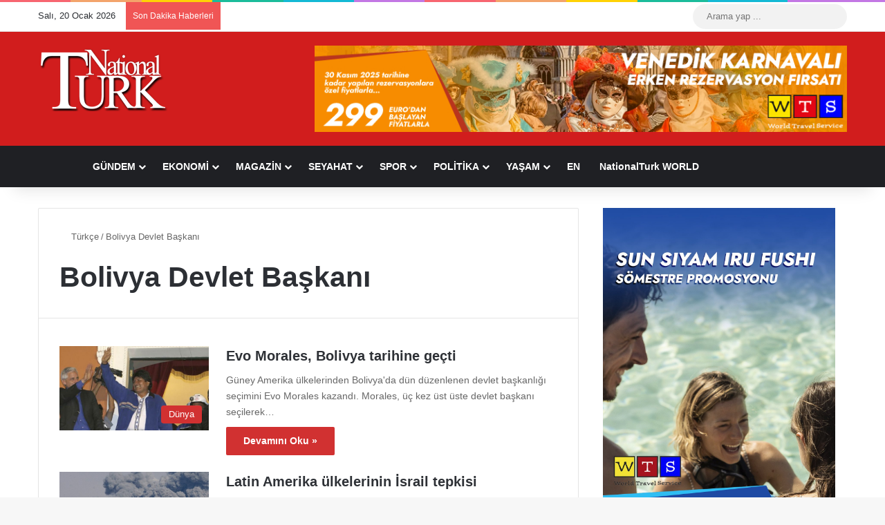

--- FILE ---
content_type: text/html; charset=UTF-8
request_url: https://www.nationalturk.com/tr/haberleri/bolivya-devlet-baskani/
body_size: 30276
content:
<!DOCTYPE html><html lang="tr" class="" data-skin="light" prefix="og: https://ogp.me/ns#"><head><script data-no-optimize="1">var litespeed_docref=sessionStorage.getItem("litespeed_docref");litespeed_docref&&(Object.defineProperty(document,"referrer",{get:function(){return litespeed_docref}}),sessionStorage.removeItem("litespeed_docref"));</script> <meta charset="UTF-8" /><link rel="profile" href="https://gmpg.org/xfn/11" /><meta http-equiv='x-dns-prefetch-control' content='on'><link rel='dns-prefetch' href='//cdnjs.cloudflare.com' /><link rel='dns-prefetch' href='//ajax.googleapis.com' /><link rel='dns-prefetch' href='//fonts.googleapis.com' /><link rel='dns-prefetch' href='//fonts.gstatic.com' /><link rel='dns-prefetch' href='//s.gravatar.com' /><link rel='dns-prefetch' href='//www.google-analytics.com' /><title>Bolivya Devlet Başkanı Haberleri - NationalTurk</title><meta name="description" content="Bolivya Devlet Başkanı ile ilgili tüm haberler NationalTurk.com&#039;da! Bolivya Devlet Başkanı haberleri, gelişmeleri ve Bolivya Devlet Başkanı fotoğrafları yer alıyor."/><meta name="robots" content="follow, index, max-snippet:-1, max-video-preview:-1, max-image-preview:large"/><link rel="canonical" href="https://www.nationalturk.com/tr/haberleri/bolivya-devlet-baskani/" /><meta property="og:locale" content="tr_TR" /><meta property="og:type" content="article" /><meta property="og:title" content="Bolivya Devlet Başkanı Haberleri - NationalTurk" /><meta property="og:description" content="Bolivya Devlet Başkanı ile ilgili tüm haberler NationalTurk.com&#039;da! Bolivya Devlet Başkanı haberleri, gelişmeleri ve Bolivya Devlet Başkanı fotoğrafları yer alıyor." /><meta property="og:url" content="https://www.nationalturk.com/tr/haberleri/bolivya-devlet-baskani/" /><meta property="og:site_name" content="NationalTurk" /><meta property="article:publisher" content="https://www.facebook.com/nationalturk.news" /><meta property="og:image" content="https://www.nationalturk.com/tr/wp-content/uploads/2022/08/nationalturk-news.png" /><meta property="og:image:secure_url" content="https://www.nationalturk.com/tr/wp-content/uploads/2022/08/nationalturk-news.png" /><meta property="og:image:width" content="1024" /><meta property="og:image:height" content="576" /><meta property="og:image:alt" content="NationalTurk Haber" /><meta property="og:image:type" content="image/png" /><meta name="twitter:card" content="summary_large_image" /><meta name="twitter:title" content="Bolivya Devlet Başkanı Haberleri - NationalTurk" /><meta name="twitter:description" content="Bolivya Devlet Başkanı ile ilgili tüm haberler NationalTurk.com&#039;da! Bolivya Devlet Başkanı haberleri, gelişmeleri ve Bolivya Devlet Başkanı fotoğrafları yer alıyor." /><meta name="twitter:site" content="@nationalturkcom" /><meta name="twitter:image" content="https://www.nationalturk.com/tr/wp-content/uploads/2022/08/nationalturk-news.png" /><meta name="twitter:label1" content="Yazılar" /><meta name="twitter:data1" content="10" /> <script type="application/ld+json" class="rank-math-schema-pro">{"@context":"https://schema.org","@graph":[{"@type":"Place","@id":"https://www.nationalturk.com/tr/#place","geo":{"@type":"GeoCoordinates","latitude":"41.04018177013493","longitude":" 28.98637515047235"},"hasMap":"https://www.google.com/maps/search/?api=1&amp;query=41.04018177013493, 28.98637515047235"},{"@type":"NewsMediaOrganization","@id":"https://www.nationalturk.com/tr/#organization","name":"NationalTurk | Objektif | Ba\u011f\u0131ms\u0131z | Farkl\u0131","url":"https://www.nationalturk.com/tr","sameAs":["https://www.facebook.com/nationalturk.news","https://twitter.com/nationalturkcom"],"logo":{"@type":"ImageObject","@id":"https://www.nationalturk.com/tr/#logo","url":"https://www.nationalturk.com/tr/wp-content/uploads/2019/04/favicon.png","contentUrl":"https://www.nationalturk.com/tr/wp-content/uploads/2019/04/favicon.png","caption":"NationalTurk","inLanguage":"tr","width":"512","height":"512"},"location":{"@id":"https://www.nationalturk.com/tr/#place"}},{"@type":"WebSite","@id":"https://www.nationalturk.com/tr/#website","url":"https://www.nationalturk.com/tr","name":"NationalTurk","alternateName":"NationalTurk Haber","publisher":{"@id":"https://www.nationalturk.com/tr/#organization"},"inLanguage":"tr"},{"@type":"CollectionPage","@id":"https://www.nationalturk.com/tr/haberleri/bolivya-devlet-baskani/#webpage","url":"https://www.nationalturk.com/tr/haberleri/bolivya-devlet-baskani/","name":"Bolivya Devlet Ba\u015fkan\u0131 Haberleri - NationalTurk","isPartOf":{"@id":"https://www.nationalturk.com/tr/#website"},"inLanguage":"tr"}]}</script> <link rel='dns-prefetch' href='//www.googletagmanager.com' /><link rel='dns-prefetch' href='//pagead2.googlesyndication.com' /><link rel="alternate" type="application/rss+xml" title="NationalTurk &raquo; akışı" href="https://www.nationalturk.com/tr/feed/" /><link rel="alternate" type="application/rss+xml" title="NationalTurk &raquo; yorum akışı" href="https://www.nationalturk.com/tr/comments/feed/" /> <script type="litespeed/javascript">try{if('undefined'!=typeof localStorage){var tieSkin=localStorage.getItem('tie-skin')}
var html=document.getElementsByTagName('html')[0].classList,htmlSkin='light';if(html.contains('dark-skin')){htmlSkin='dark'}
if(tieSkin!=null&&tieSkin!=htmlSkin){html.add('tie-skin-inverted');var tieSkinInverted=!0}
if(tieSkin=='dark'){html.add('dark-skin')}else if(tieSkin=='light'){html.remove('dark-skin')}}catch(e){console.log(e)}</script> <link rel="alternate" type="application/rss+xml" title="NationalTurk &raquo; Bolivya Devlet Başkanı etiket akışı" href="https://www.nationalturk.com/tr/haberleri/bolivya-devlet-baskani/feed/" /><style type="text/css">:root{				
			--tie-preset-gradient-1: linear-gradient(135deg, rgba(6, 147, 227, 1) 0%, rgb(155, 81, 224) 100%);
			--tie-preset-gradient-2: linear-gradient(135deg, rgb(122, 220, 180) 0%, rgb(0, 208, 130) 100%);
			--tie-preset-gradient-3: linear-gradient(135deg, rgba(252, 185, 0, 1) 0%, rgba(255, 105, 0, 1) 100%);
			--tie-preset-gradient-4: linear-gradient(135deg, rgba(255, 105, 0, 1) 0%, rgb(207, 46, 46) 100%);
			--tie-preset-gradient-5: linear-gradient(135deg, rgb(238, 238, 238) 0%, rgb(169, 184, 195) 100%);
			--tie-preset-gradient-6: linear-gradient(135deg, rgb(74, 234, 220) 0%, rgb(151, 120, 209) 20%, rgb(207, 42, 186) 40%, rgb(238, 44, 130) 60%, rgb(251, 105, 98) 80%, rgb(254, 248, 76) 100%);
			--tie-preset-gradient-7: linear-gradient(135deg, rgb(255, 206, 236) 0%, rgb(152, 150, 240) 100%);
			--tie-preset-gradient-8: linear-gradient(135deg, rgb(254, 205, 165) 0%, rgb(254, 45, 45) 50%, rgb(107, 0, 62) 100%);
			--tie-preset-gradient-9: linear-gradient(135deg, rgb(255, 203, 112) 0%, rgb(199, 81, 192) 50%, rgb(65, 88, 208) 100%);
			--tie-preset-gradient-10: linear-gradient(135deg, rgb(255, 245, 203) 0%, rgb(182, 227, 212) 50%, rgb(51, 167, 181) 100%);
			--tie-preset-gradient-11: linear-gradient(135deg, rgb(202, 248, 128) 0%, rgb(113, 206, 126) 100%);
			--tie-preset-gradient-12: linear-gradient(135deg, rgb(2, 3, 129) 0%, rgb(40, 116, 252) 100%);
			--tie-preset-gradient-13: linear-gradient(135deg, #4D34FA, #ad34fa);
			--tie-preset-gradient-14: linear-gradient(135deg, #0057FF, #31B5FF);
			--tie-preset-gradient-15: linear-gradient(135deg, #FF007A, #FF81BD);
			--tie-preset-gradient-16: linear-gradient(135deg, #14111E, #4B4462);
			--tie-preset-gradient-17: linear-gradient(135deg, #F32758, #FFC581);

			
					--main-nav-background: #1f2024;
					--main-nav-secondry-background: rgba(0,0,0,0.2);
					--main-nav-primary-color: #0088ff;
					--main-nav-contrast-primary-color: #FFFFFF;
					--main-nav-text-color: #FFFFFF;
					--main-nav-secondry-text-color: rgba(225,255,255,0.5);
					--main-nav-main-border-color: rgba(255,255,255,0.07);
					--main-nav-secondry-border-color: rgba(255,255,255,0.04);
				
			}</style><meta name="viewport" content="width=device-width, initial-scale=1.0" /><style id='wp-img-auto-sizes-contain-inline-css' type='text/css'>img:is([sizes=auto i],[sizes^="auto," i]){contain-intrinsic-size:3000px 1500px}
/*# sourceURL=wp-img-auto-sizes-contain-inline-css */</style><link data-optimized="2" rel="stylesheet" href="https://www.nationalturk.com/tr/wp-content/litespeed/css/9d4feab4a4fd0a7a9524b14803433a4a.css?ver=30b34" /><style id='tie-theme-child-css-inline-css' type='text/css'>.entry-header h1.entry-title{font-size: 25px;font-weight: 800;}.entry h1{font-size: 22px;font-weight: 700;}.entry h2{font-size: 21px;font-weight: 700;}.entry h3{font-size: 20px;font-weight: 600;}.entry h4{font-size: 19px;font-weight: 600;}.entry h5{font-size: 18px;font-weight: 500;}.entry h6{font-size: 17px;font-weight: 500;}:root:root{--brand-color: #d12f2f;--dark-brand-color: #9f0000;--bright-color: #FFFFFF;--base-color: #2c2f34;}#footer-widgets-container{border-top: 8px solid #d12f2f;-webkit-box-shadow: 0 -5px 0 rgba(0,0,0,0.07); -moz-box-shadow: 0 -8px 0 rgba(0,0,0,0.07); box-shadow: 0 -8px 0 rgba(0,0,0,0.07);}#reading-position-indicator{box-shadow: 0 0 10px rgba( 209,47,47,0.7);}:root:root{--brand-color: #d12f2f;--dark-brand-color: #9f0000;--bright-color: #FFFFFF;--base-color: #2c2f34;}#footer-widgets-container{border-top: 8px solid #d12f2f;-webkit-box-shadow: 0 -5px 0 rgba(0,0,0,0.07); -moz-box-shadow: 0 -8px 0 rgba(0,0,0,0.07); box-shadow: 0 -8px 0 rgba(0,0,0,0.07);}#reading-position-indicator{box-shadow: 0 0 10px rgba( 209,47,47,0.7);}#header-notification-bar{background: var( --tie-preset-gradient-13 );}#header-notification-bar{--tie-buttons-color: #FFFFFF;--tie-buttons-border-color: #FFFFFF;--tie-buttons-hover-color: #e1e1e1;--tie-buttons-hover-text: #000000;}#header-notification-bar{--tie-buttons-text: #000000;}#footer{background-color: #d11d1d;}@media (max-width: 991px) {#tie-wrapper #theme-header,#tie-wrapper #theme-header #main-nav .main-menu-wrapper,#tie-wrapper #theme-header .logo-container{background: transparent;}#tie-wrapper #theme-header .logo-container,#tie-wrapper #theme-header .logo-container.fixed-nav,#tie-wrapper #theme-header #main-nav {background-color: #d12f2f;}.mobile-header-components .components .comp-sub-menu{background-color: #d12f2f;}}#tie-wrapper #theme-header{background-color: #d11d1d;}#footer .posts-list-counter .posts-list-items li.widget-post-list:before{border-color: #d11d1d;}#footer .timeline-widget a .date:before{border-color: rgba(209,29,29,0.8);}#footer .footer-boxed-widget-area,#footer textarea,#footer input:not([type=submit]),#footer select,#footer code,#footer kbd,#footer pre,#footer samp,#footer .show-more-button,#footer .slider-links .tie-slider-nav span,#footer #wp-calendar,#footer #wp-calendar tbody td,#footer #wp-calendar thead th,#footer .widget.buddypress .item-options a{border-color: rgba(255,255,255,0.1);}#footer .social-statistics-widget .white-bg li.social-icons-item a,#footer .widget_tag_cloud .tagcloud a,#footer .latest-tweets-widget .slider-links .tie-slider-nav span,#footer .widget_layered_nav_filters a{border-color: rgba(255,255,255,0.1);}#footer .social-statistics-widget .white-bg li:before{background: rgba(255,255,255,0.1);}.site-footer #wp-calendar tbody td{background: rgba(255,255,255,0.02);}#footer .white-bg .social-icons-item a span.followers span,#footer .circle-three-cols .social-icons-item a .followers-num,#footer .circle-three-cols .social-icons-item a .followers-name{color: rgba(255,255,255,0.8);}#footer .timeline-widget ul:before,#footer .timeline-widget a:not(:hover) .date:before{background-color: #b30000;}#tie-body #footer .widget-title::before{background-color: #d11d1d;}.tie-cat-6665,.tie-cat-item-6665 > span{background-color:#d12f2f !important;color:#FFFFFF !important;}.tie-cat-6665:after{border-top-color:#d12f2f !important;}.tie-cat-6665:hover{background-color:#b31111 !important;}.tie-cat-6665:hover:after{border-top-color:#b31111 !important;}.tie-cat-219721,.tie-cat-item-219721 > span{background-color:#9b59b6 !important;color:#FFFFFF !important;}.tie-cat-219721:after{border-top-color:#9b59b6 !important;}.tie-cat-219721:hover{background-color:#7d3b98 !important;}.tie-cat-219721:hover:after{border-top-color:#7d3b98 !important;}.tie-cat-219723,.tie-cat-item-219723 > span{background-color:#34495e !important;color:#FFFFFF !important;}.tie-cat-219723:after{border-top-color:#34495e !important;}.tie-cat-219723:hover{background-color:#162b40 !important;}.tie-cat-219723:hover:after{border-top-color:#162b40 !important;}.tie-cat-219724,.tie-cat-item-219724 > span{background-color:#795548 !important;color:#FFFFFF !important;}.tie-cat-219724:after{border-top-color:#795548 !important;}.tie-cat-219724:hover{background-color:#5b372a !important;}.tie-cat-219724:hover:after{border-top-color:#5b372a !important;}.tie-cat-202904,.tie-cat-item-202904 > span{background-color:#cbb373 !important;color:#FFFFFF !important;}.tie-cat-202904:after{border-top-color:#cbb373 !important;}.tie-cat-202904:hover{background-color:#ad9555 !important;}.tie-cat-202904:hover:after{border-top-color:#ad9555 !important;}@media (max-width: 1250px){.share-buttons-sticky{display: none;}}.tie-insta-header {margin-bottom: 15px;}.tie-insta-avatar a {width: 70px;height: 70px;display: block;position: relative;float: left;margin-right: 15px;margin-bottom: 15px;}.tie-insta-avatar a:before {content: "";position: absolute;width: calc(100% + 6px);height: calc(100% + 6px);left: -3px;top: -3px;border-radius: 50%;background: #d6249f;background: radial-gradient(circle at 30% 107%,#fdf497 0%,#fdf497 5%,#fd5949 45%,#d6249f 60%,#285AEB 90%);}.tie-insta-avatar a:after {position: absolute;content: "";width: calc(100% + 3px);height: calc(100% + 3px);left: -2px;top: -2px;border-radius: 50%;background: #fff;}.dark-skin .tie-insta-avatar a:after {background: #27292d;}.tie-insta-avatar img {border-radius: 50%;position: relative;z-index: 2;transition: all 0.25s;}.tie-insta-avatar img:hover {box-shadow: 0px 0px 15px 0 #6b54c6;}.tie-insta-info {font-size: 1.3em;font-weight: bold;margin-bottom: 5px;}
/*# sourceURL=tie-theme-child-css-inline-css */</style> <script type="litespeed/javascript" data-src="https://www.nationalturk.com/tr/wp-includes/js/jquery/jquery.min.js" id="jquery-core-js"></script> 
 <script type="litespeed/javascript" data-src="https://www.googletagmanager.com/gtag/js?id=GT-K5QNKVM" id="google_gtagjs-js"></script> <script id="google_gtagjs-js-after" type="litespeed/javascript">window.dataLayer=window.dataLayer||[];function gtag(){dataLayer.push(arguments)}
gtag("set","linker",{"domains":["www.nationalturk.com"]});gtag("js",new Date());gtag("set","developer_id.dZTNiMT",!0);gtag("config","GT-K5QNKVM")</script> <link rel="https://api.w.org/" href="https://www.nationalturk.com/tr/wp-json/" /><link rel="alternate" title="JSON" type="application/json" href="https://www.nationalturk.com/tr/wp-json/wp/v2/tags/48317" /><link rel="EditURI" type="application/rsd+xml" title="RSD" href="https://www.nationalturk.com/tr/xmlrpc.php?rsd" /><meta name="generator" content="WordPress 6.9" /><style type="text/css" media="screen">.g { margin:0px; padding:0px; overflow:hidden; line-height:1; zoom:1; }
	.g img { height:auto; }
	.g-col { position:relative; float:left; }
	.g-col:first-child { margin-left: 0; }
	.g-col:last-child { margin-right: 0; }
	.g-52 { margin:0px 1px 1px 1px; }
	.g-53 { margin:1px 1px 1px 1px; }
	.g-54 { margin:1px 1px 1px 1px; }
	.g-55 { margin:1px 1px 1px 1px; }
	.g-56 { margin:1px 1px 1px 1px; }
	.g-57 { margin:1px 1px 1px 1px; }
	.g-58 { margin:1px 1px 1px 1px; }
	.g-59 { margin:1px 1px 1px 1px; }
	.g-60 { margin:1px 1px 1px 1px; }
	.g-61 { margin:1px 1px 1px 1px; }
	.g-62 { margin:1px 1px 1px 1px; }
	.g-63 { margin:0px 1px 1px 1px; }
	.g-64 { margin:1px 1px 1px 1px; }
	.g-65 { margin:1px 1px 1px 1px; }
	.g-66 { margin:1px 1px 1px 1px; }
	.g-67 { margin:1px 1px 1px 1px; }
	.g-68 { margin:1px 1px 1px 1px; }
	.g-69 { margin:1px 1px 1px 1px; }
	.g-70 { margin:1px 1px 1px 1px; }
	.g-71 { margin:1px 1px 1px 1px; }
	.g-72 { margin:1px 1px 1px 1px; }
	.g-73 { margin:1px 1px 1px 1px; }
	.g-74 { margin:1px 1px 1px 1px; }
	.g-75 { margin:1px 1px 1px 1px; }
	.g-76 { margin:1px 1px 1px 1px; }
	.g-77 { margin:1px 1px 1px 1px; }
	.g-78 { margin:1px 1px 1px 1px; }
	.g-79 { margin:1px 1px 1px 1px; }
	.g-80 { margin:1px 1px 1px 1px; }
	.g-81 { margin:1px 1px 1px 1px; }
	.g-82 { margin:1px 1px 1px 1px; }
	.g-83 { margin:1px 1px 1px 1px; }
	.g-84 { margin:1px 1px 1px 1px; }
	.g-85 { margin:1px 1px 1px 1px; }
	.g-86 { margin:1px 1px 1px 1px; }
	.g-87 { margin:1px 1px 1px 1px; }
	.g-88 { margin:1px 1px 1px 1px; }
	.g-89 { margin:1px 1px 1px 1px; }
	.g-90 { margin:1px 1px 1px 1px; }
	.g-91 { margin:1px 1px 1px 1px; }
	.g-92 { margin:1px 1px 1px 1px; }
	.g-93 { margin:1px 1px 1px 1px; }
	.g-94 { margin:1px 1px 1px 1px; }
	.g-95 { margin:1px 1px 1px 1px; }
	.g-96 { margin:1px 1px 1px 1px; }
	.g-97 { margin:1px 1px 1px 1px; }
	.g-98 { margin:1px 1px 1px 1px; }
	.g-99 { margin:1px 1px 1px 1px; }
	.g-100 { margin:1px 1px 1px 1px; }
	.g-101 { margin:1px 1px 1px 1px; }
	.g-102 { margin:1px 1px 1px 1px; }
	.g-103 { margin:1px 1px 1px 1px; }
	.g-104 { margin:1px 1px 1px 1px; }
	.g-105 { margin:1px 1px 1px 1px; }
	.g-106 { margin:1px 1px 1px 1px; }
	.g-107 { margin:1px 1px 1px 1px; }
	.g-108 { margin:1px 1px 1px 1px; }
	.g-109 { margin:1px 1px 1px 1px; }
	.g-110 { margin:1px 1px 1px 1px; }
	.g-111 { margin:1px 1px 1px 1px; }
	.g-113 { margin:1px 1px 1px 1px; }
	.g-114 { margin:1px 1px 1px 1px; }
	.g-115 { margin:1px 1px 1px 1px; }
	.g-116 { margin:1px 1px 1px 1px; }
	.g-117 { margin:1px 1px 1px 1px; }
	.g-118 { margin:1px 1px 1px 1px; }
	.g-119 { margin:1px 1px 1px 1px; }
	.g-120 { margin:1px 1px 1px 1px; }
	.g-121 { margin:1px 1px 1px 1px; }
	.g-122 { margin:1px 1px 1px 1px; }
	.g-123 { margin:1px 1px 1px 1px; }
	.g-124 { margin:1px 1px 1px 1px; }
	.g-125 { margin:1px 1px 1px 1px; }
	.g-126 { margin:1px 1px 1px 1px; }
	.g-127 { margin:1px 1px 1px 1px; }
	.g-128 { margin:1px 1px 1px 1px; }
	.g-129 { margin:1px 1px 1px 1px; }
	.g-130 { margin:1px 1px 1px 1px; }
	.g-131 { margin:1px 1px 1px 1px; }
	.g-132 {  margin: 0 auto; }
	@media only screen and (max-width: 480px) {
		.g-col, .g-dyn, .g-single { width:100%; margin-left:0; margin-right:0; }
	}</style><meta name="generator" content="Site Kit by Google 1.170.0" /><script type="litespeed/javascript">var taqyeem={"ajaxurl":"https://www.nationalturk.com/tr/wp-admin/admin-ajax.php","your_rating":"Your Rating:"}</script>  <script type="litespeed/javascript" data-src="https://www.googletagmanager.com/gtag/js?id=G-SGXPKQYEQC"></script> <script type="litespeed/javascript">window.dataLayer=window.dataLayer||[];function gtag(){dataLayer.push(arguments)}
gtag('js',new Date());gtag('config','G-SGXPKQYEQC')</script> <meta http-equiv="X-UA-Compatible" content="IE=edge"><meta name="theme-color" content="#d11d1d" /><meta name="google-site-verification" content="zxHZpR1LqJGcdPi_usof0x_zv9XnhgRT8bhl2dj0g9s"><meta name="google-adsense-platform-account" content="ca-host-pub-2644536267352236"><meta name="google-adsense-platform-domain" content="sitekit.withgoogle.com">
 <script id="google_gtagjs" type="litespeed/javascript" data-src="https://www.googletagmanager.com/gtag/js?id=G-RTDS6NF36R"></script> <script id="google_gtagjs-inline" type="litespeed/javascript">window.dataLayer=window.dataLayer||[];function gtag(){dataLayer.push(arguments)}gtag('js',new Date());gtag('config','G-RTDS6NF36R',{})</script>  <script type="litespeed/javascript" data-src="https://pagead2.googlesyndication.com/pagead/js/adsbygoogle.js?client=ca-pub-7217592420696971&amp;host=ca-host-pub-2644536267352236" crossorigin="anonymous"></script> <link rel="icon" href="https://www.nationalturk.com/tr/wp-content/uploads/2023/07/cropped-NationalTurk-icon-2-32x32.jpeg" sizes="32x32" /><link rel="icon" href="https://www.nationalturk.com/tr/wp-content/uploads/2023/07/cropped-NationalTurk-icon-2-192x192.jpeg" sizes="192x192" /><link rel="apple-touch-icon" href="https://www.nationalturk.com/tr/wp-content/uploads/2023/07/cropped-NationalTurk-icon-2-180x180.jpeg" /><meta name="msapplication-TileImage" content="https://www.nationalturk.com/tr/wp-content/uploads/2023/07/cropped-NationalTurk-icon-2-270x270.jpeg" /><style type="text/css" id="wp-custom-css">.post-meta.clearfix {
    display: none;
}

.thumb-meta {
    display: none;
}</style><style id='global-styles-inline-css' type='text/css'>:root{--wp--preset--aspect-ratio--square: 1;--wp--preset--aspect-ratio--4-3: 4/3;--wp--preset--aspect-ratio--3-4: 3/4;--wp--preset--aspect-ratio--3-2: 3/2;--wp--preset--aspect-ratio--2-3: 2/3;--wp--preset--aspect-ratio--16-9: 16/9;--wp--preset--aspect-ratio--9-16: 9/16;--wp--preset--color--black: #000000;--wp--preset--color--cyan-bluish-gray: #abb8c3;--wp--preset--color--white: #ffffff;--wp--preset--color--pale-pink: #f78da7;--wp--preset--color--vivid-red: #cf2e2e;--wp--preset--color--luminous-vivid-orange: #ff6900;--wp--preset--color--luminous-vivid-amber: #fcb900;--wp--preset--color--light-green-cyan: #7bdcb5;--wp--preset--color--vivid-green-cyan: #00d084;--wp--preset--color--pale-cyan-blue: #8ed1fc;--wp--preset--color--vivid-cyan-blue: #0693e3;--wp--preset--color--vivid-purple: #9b51e0;--wp--preset--color--global-color: #d12f2f;--wp--preset--gradient--vivid-cyan-blue-to-vivid-purple: linear-gradient(135deg,rgb(6,147,227) 0%,rgb(155,81,224) 100%);--wp--preset--gradient--light-green-cyan-to-vivid-green-cyan: linear-gradient(135deg,rgb(122,220,180) 0%,rgb(0,208,130) 100%);--wp--preset--gradient--luminous-vivid-amber-to-luminous-vivid-orange: linear-gradient(135deg,rgb(252,185,0) 0%,rgb(255,105,0) 100%);--wp--preset--gradient--luminous-vivid-orange-to-vivid-red: linear-gradient(135deg,rgb(255,105,0) 0%,rgb(207,46,46) 100%);--wp--preset--gradient--very-light-gray-to-cyan-bluish-gray: linear-gradient(135deg,rgb(238,238,238) 0%,rgb(169,184,195) 100%);--wp--preset--gradient--cool-to-warm-spectrum: linear-gradient(135deg,rgb(74,234,220) 0%,rgb(151,120,209) 20%,rgb(207,42,186) 40%,rgb(238,44,130) 60%,rgb(251,105,98) 80%,rgb(254,248,76) 100%);--wp--preset--gradient--blush-light-purple: linear-gradient(135deg,rgb(255,206,236) 0%,rgb(152,150,240) 100%);--wp--preset--gradient--blush-bordeaux: linear-gradient(135deg,rgb(254,205,165) 0%,rgb(254,45,45) 50%,rgb(107,0,62) 100%);--wp--preset--gradient--luminous-dusk: linear-gradient(135deg,rgb(255,203,112) 0%,rgb(199,81,192) 50%,rgb(65,88,208) 100%);--wp--preset--gradient--pale-ocean: linear-gradient(135deg,rgb(255,245,203) 0%,rgb(182,227,212) 50%,rgb(51,167,181) 100%);--wp--preset--gradient--electric-grass: linear-gradient(135deg,rgb(202,248,128) 0%,rgb(113,206,126) 100%);--wp--preset--gradient--midnight: linear-gradient(135deg,rgb(2,3,129) 0%,rgb(40,116,252) 100%);--wp--preset--font-size--small: 13px;--wp--preset--font-size--medium: 20px;--wp--preset--font-size--large: 36px;--wp--preset--font-size--x-large: 42px;--wp--preset--spacing--20: 0.44rem;--wp--preset--spacing--30: 0.67rem;--wp--preset--spacing--40: 1rem;--wp--preset--spacing--50: 1.5rem;--wp--preset--spacing--60: 2.25rem;--wp--preset--spacing--70: 3.38rem;--wp--preset--spacing--80: 5.06rem;--wp--preset--shadow--natural: 6px 6px 9px rgba(0, 0, 0, 0.2);--wp--preset--shadow--deep: 12px 12px 50px rgba(0, 0, 0, 0.4);--wp--preset--shadow--sharp: 6px 6px 0px rgba(0, 0, 0, 0.2);--wp--preset--shadow--outlined: 6px 6px 0px -3px rgb(255, 255, 255), 6px 6px rgb(0, 0, 0);--wp--preset--shadow--crisp: 6px 6px 0px rgb(0, 0, 0);}:where(.is-layout-flex){gap: 0.5em;}:where(.is-layout-grid){gap: 0.5em;}body .is-layout-flex{display: flex;}.is-layout-flex{flex-wrap: wrap;align-items: center;}.is-layout-flex > :is(*, div){margin: 0;}body .is-layout-grid{display: grid;}.is-layout-grid > :is(*, div){margin: 0;}:where(.wp-block-columns.is-layout-flex){gap: 2em;}:where(.wp-block-columns.is-layout-grid){gap: 2em;}:where(.wp-block-post-template.is-layout-flex){gap: 1.25em;}:where(.wp-block-post-template.is-layout-grid){gap: 1.25em;}.has-black-color{color: var(--wp--preset--color--black) !important;}.has-cyan-bluish-gray-color{color: var(--wp--preset--color--cyan-bluish-gray) !important;}.has-white-color{color: var(--wp--preset--color--white) !important;}.has-pale-pink-color{color: var(--wp--preset--color--pale-pink) !important;}.has-vivid-red-color{color: var(--wp--preset--color--vivid-red) !important;}.has-luminous-vivid-orange-color{color: var(--wp--preset--color--luminous-vivid-orange) !important;}.has-luminous-vivid-amber-color{color: var(--wp--preset--color--luminous-vivid-amber) !important;}.has-light-green-cyan-color{color: var(--wp--preset--color--light-green-cyan) !important;}.has-vivid-green-cyan-color{color: var(--wp--preset--color--vivid-green-cyan) !important;}.has-pale-cyan-blue-color{color: var(--wp--preset--color--pale-cyan-blue) !important;}.has-vivid-cyan-blue-color{color: var(--wp--preset--color--vivid-cyan-blue) !important;}.has-vivid-purple-color{color: var(--wp--preset--color--vivid-purple) !important;}.has-black-background-color{background-color: var(--wp--preset--color--black) !important;}.has-cyan-bluish-gray-background-color{background-color: var(--wp--preset--color--cyan-bluish-gray) !important;}.has-white-background-color{background-color: var(--wp--preset--color--white) !important;}.has-pale-pink-background-color{background-color: var(--wp--preset--color--pale-pink) !important;}.has-vivid-red-background-color{background-color: var(--wp--preset--color--vivid-red) !important;}.has-luminous-vivid-orange-background-color{background-color: var(--wp--preset--color--luminous-vivid-orange) !important;}.has-luminous-vivid-amber-background-color{background-color: var(--wp--preset--color--luminous-vivid-amber) !important;}.has-light-green-cyan-background-color{background-color: var(--wp--preset--color--light-green-cyan) !important;}.has-vivid-green-cyan-background-color{background-color: var(--wp--preset--color--vivid-green-cyan) !important;}.has-pale-cyan-blue-background-color{background-color: var(--wp--preset--color--pale-cyan-blue) !important;}.has-vivid-cyan-blue-background-color{background-color: var(--wp--preset--color--vivid-cyan-blue) !important;}.has-vivid-purple-background-color{background-color: var(--wp--preset--color--vivid-purple) !important;}.has-black-border-color{border-color: var(--wp--preset--color--black) !important;}.has-cyan-bluish-gray-border-color{border-color: var(--wp--preset--color--cyan-bluish-gray) !important;}.has-white-border-color{border-color: var(--wp--preset--color--white) !important;}.has-pale-pink-border-color{border-color: var(--wp--preset--color--pale-pink) !important;}.has-vivid-red-border-color{border-color: var(--wp--preset--color--vivid-red) !important;}.has-luminous-vivid-orange-border-color{border-color: var(--wp--preset--color--luminous-vivid-orange) !important;}.has-luminous-vivid-amber-border-color{border-color: var(--wp--preset--color--luminous-vivid-amber) !important;}.has-light-green-cyan-border-color{border-color: var(--wp--preset--color--light-green-cyan) !important;}.has-vivid-green-cyan-border-color{border-color: var(--wp--preset--color--vivid-green-cyan) !important;}.has-pale-cyan-blue-border-color{border-color: var(--wp--preset--color--pale-cyan-blue) !important;}.has-vivid-cyan-blue-border-color{border-color: var(--wp--preset--color--vivid-cyan-blue) !important;}.has-vivid-purple-border-color{border-color: var(--wp--preset--color--vivid-purple) !important;}.has-vivid-cyan-blue-to-vivid-purple-gradient-background{background: var(--wp--preset--gradient--vivid-cyan-blue-to-vivid-purple) !important;}.has-light-green-cyan-to-vivid-green-cyan-gradient-background{background: var(--wp--preset--gradient--light-green-cyan-to-vivid-green-cyan) !important;}.has-luminous-vivid-amber-to-luminous-vivid-orange-gradient-background{background: var(--wp--preset--gradient--luminous-vivid-amber-to-luminous-vivid-orange) !important;}.has-luminous-vivid-orange-to-vivid-red-gradient-background{background: var(--wp--preset--gradient--luminous-vivid-orange-to-vivid-red) !important;}.has-very-light-gray-to-cyan-bluish-gray-gradient-background{background: var(--wp--preset--gradient--very-light-gray-to-cyan-bluish-gray) !important;}.has-cool-to-warm-spectrum-gradient-background{background: var(--wp--preset--gradient--cool-to-warm-spectrum) !important;}.has-blush-light-purple-gradient-background{background: var(--wp--preset--gradient--blush-light-purple) !important;}.has-blush-bordeaux-gradient-background{background: var(--wp--preset--gradient--blush-bordeaux) !important;}.has-luminous-dusk-gradient-background{background: var(--wp--preset--gradient--luminous-dusk) !important;}.has-pale-ocean-gradient-background{background: var(--wp--preset--gradient--pale-ocean) !important;}.has-electric-grass-gradient-background{background: var(--wp--preset--gradient--electric-grass) !important;}.has-midnight-gradient-background{background: var(--wp--preset--gradient--midnight) !important;}.has-small-font-size{font-size: var(--wp--preset--font-size--small) !important;}.has-medium-font-size{font-size: var(--wp--preset--font-size--medium) !important;}.has-large-font-size{font-size: var(--wp--preset--font-size--large) !important;}.has-x-large-font-size{font-size: var(--wp--preset--font-size--x-large) !important;}
/*# sourceURL=global-styles-inline-css */</style></head><body id="tie-body" class="archive tag tag-bolivya-devlet-baskani tag-48317 wp-theme-jannah wp-child-theme-jannah-child tie-no-js wrapper-has-shadow block-head-4 block-head-5 magazine1 is-desktop is-header-layout-3 has-header-ad sidebar-right has-sidebar hide_share_post_bottom"><div class="background-overlay"><div id="tie-container" class="site tie-container"><div id="tie-wrapper"><div class="rainbow-line"></div><header id="theme-header" class="theme-header header-layout-3 main-nav-dark main-nav-default-dark main-nav-below has-stream-item top-nav-active top-nav-light top-nav-default-light top-nav-above has-shadow has-normal-width-logo mobile-header-centered"><nav id="top-nav" data-skin="search-in-top-nav" class="has-date-breaking-components top-nav header-nav has-breaking-news live-search-parent" aria-label="İkincil Menü"><div class="container"><div class="topbar-wrapper"><div class="topbar-today-date">
Salı, 20 Ocak 2026</div><div class="tie-alignleft"><div class="breaking controls-is-active"><span class="breaking-title">
<span class="tie-icon-bolt breaking-icon" aria-hidden="true"></span>
<span class="breaking-title-text">Son Dakika Haberleri</span>
</span><ul id="breaking-news-in-header" class="breaking-news" data-type="reveal" data-arrows="true"><li class="news-item">
<a href="https://www.nationalturk.com/tr/mtv-nereden-ne-zaman-odenir-2026/">MTV ödemesinde son tarih yaklaşıyor!</a></li><li class="news-item">
<a href="https://www.nationalturk.com/tr/tdk-dijital-vicdan-ne-demek-anlami-ne/">TDK, Oxford ve Cambridge 2025 yılının kelimelerini açıkladı</a></li><li class="news-item">
<a href="https://www.nationalturk.com/tr/asgari-ucret-2026-zam-orani-ne-kadar/">Asgari ücrette karar açıklandı</a></li><li class="news-item">
<a href="https://www.nationalturk.com/tr/fatih-erbakandan-asgari-ucret-cikisi/">Fatih Erbakan’dan asgari ücret çıkışı</a></li><li class="news-item">
<a href="https://www.nationalturk.com/tr/ali-yerlikaya-2025-yapilan-operasyonlar/">Ali Yerlikaya: Terörün gölgesi değil, huzurun yükseldiği Türkiye’yi konuşacağız</a></li></ul></div></div><div class="tie-alignright"><ul class="components"><li class="social-icons-item"><a class="social-link facebook-social-icon" rel="external noopener nofollow" target="_blank" href="https://www.facebook.com/NationalTurk.News"><span class="tie-social-icon tie-icon-facebook"></span><span class="screen-reader-text">Facebook</span></a></li><li class="social-icons-item"><a class="social-link twitter-social-icon" rel="external noopener nofollow" target="_blank" href="https://twitter.com/nationalturkcom"><span class="tie-social-icon tie-icon-twitter"></span><span class="screen-reader-text">X</span></a></li><li class="social-icons-item"><a class="social-link pinterest-social-icon" rel="external noopener nofollow" target="_blank" href="https://www.pinterest.com/nationalturk/"><span class="tie-social-icon tie-icon-pinterest"></span><span class="screen-reader-text">Pinterest</span></a></li><li class="social-icons-item"><a class="social-link youtube-social-icon" rel="external noopener nofollow" target="_blank" href="https://www.youtube.com/channel/UCnBlUJPN_Tm2CN4Q13J4mng"><span class="tie-social-icon tie-icon-youtube"></span><span class="screen-reader-text">YouTube</span></a></li><li class="social-icons-item"><a class="social-link instagram-social-icon" rel="external noopener nofollow" target="_blank" href="https://www.instagram.com/nationalturk"><span class="tie-social-icon tie-icon-instagram"></span><span class="screen-reader-text">Instagram</span></a></li><li class="social-icons-item"><a class="social-link telegram-social-icon" rel="external noopener nofollow" target="_blank" href="https://t.me/NationalTurkNews"><span class="tie-social-icon tie-icon-paper-plane"></span><span class="screen-reader-text">Telegram</span></a></li><li class="search-bar menu-item custom-menu-link" aria-label="Ara"><form method="get" id="search" action="https://www.nationalturk.com/tr/">
<input id="search-input" class="is-ajax-search"  inputmode="search" type="text" name="s" title="Arama yap ..." placeholder="Arama yap ..." />
<button id="search-submit" type="submit">
<span class="tie-icon-search tie-search-icon" aria-hidden="true"></span>
<span class="screen-reader-text">Arama yap ...</span>
</button></form></li></ul></div></div></div></nav><div class="container header-container"><div class="tie-row logo-row"><div class="logo-wrapper"><div class="tie-col-md-4 logo-container clearfix"><div id="mobile-header-components-area_1" class="mobile-header-components"><ul class="components"><li class="mobile-component_search custom-menu-link">
<a href="#" class="tie-search-trigger-mobile">
<span class="tie-icon-search tie-search-icon" aria-hidden="true"></span>
<span class="screen-reader-text">Arama yap ...</span>
</a></li><li class="mobile-component_skin custom-menu-link">
<a href="#" class="change-skin" title="Dış görünümü değiştir">
<span class="tie-icon-moon change-skin-icon" aria-hidden="true"></span>
<span class="screen-reader-text">Dış görünümü değiştir</span>
</a></li></ul></div><div id="logo" class="image-logo" style="margin-top: 25px; margin-bottom: 25px;">
<a title="NationalTurk" href="https://www.nationalturk.com/">
<picture class="tie-logo-default tie-logo-picture">
<source class="tie-logo-source-default tie-logo-source" srcset="https://www.nationalturk.com/tr/wp-content/uploads/2019/03/nationalturk-logo-w@2x.png 2x, https://www.nationalturk.com/tr/wp-content/uploads/2019/03/nationalturk-logo-w.png 1x">
<img data-lazyloaded="1" src="[data-uri]" class="tie-logo-img-default tie-logo-img" data-src="https://www.nationalturk.com/tr/wp-content/uploads/2019/03/nationalturk-logo-w.png" alt="NationalTurk" width="220" height="120" style="max-height:120px; width: auto;" />
</picture>
</a></div><div id="mobile-header-components-area_2" class="mobile-header-components"><ul class="components"><li class="mobile-component_menu custom-menu-link"><a href="#" id="mobile-menu-icon" class=""><span class="tie-mobile-menu-icon nav-icon is-layout-1"></span><span class="screen-reader-text">Menü</span></a></li></ul></div></div></div><div class="tie-col-md-8 stream-item stream-item-top-wrapper"><div class="stream-item-top">
<a href="https://www.wts.web.tr/tatil/venedik-karnavali-turu/" title="" target="_blank" rel="nofollow noopener">
<img data-lazyloaded="1" src="[data-uri]" data-src="https://www.medyaolusum.com/wp-content/uploads/2025/10/venedik-karnavali.jpg" alt="" width="728" height="91" />
</a></div></div></div></div><div class="main-nav-wrapper"><nav id="main-nav"  class="main-nav header-nav menu-style-default menu-style-solid-bg"  aria-label="Birincil Menü"><div class="container"><div class="main-menu-wrapper"><div id="menu-components-wrap"><div class="main-menu main-menu-wrap"><div id="main-nav-menu" class="main-menu header-menu"><ul id="menu-main-menu" class="menu"><li id="menu-item-275543" class="menu-item menu-item-type-post_type menu-item-object-page menu-item-home menu-item-275543 menu-item-has-icon is-icon-only"><a href="https://www.nationalturk.com/tr/"> <span aria-hidden="true" class="tie-menu-icon fas fa-home"></span>  <span class="screen-reader-text">Anasayfa</span></a></li><li id="menu-item-271267" class="menu-item menu-item-type-taxonomy menu-item-object-category menu-item-has-children menu-item-271267 mega-menu mega-cat mega-menu-posts " data-id="6155" ><a href="https://www.nationalturk.com/tr/gundem/">GÜNDEM</a><div class="mega-menu-block menu-sub-content"  ><ul class="sub-menu mega-cat-more-links"><li id="menu-item-302874" class="menu-item menu-item-type-taxonomy menu-item-object-category menu-item-302874"><a href="https://www.nationalturk.com/tr/manset/">Manşet</a></li><li id="menu-item-300747" class="menu-item menu-item-type-taxonomy menu-item-object-category menu-item-300747"><a href="https://www.nationalturk.com/tr/son-dakika/">Son Dakika</a></li><li id="menu-item-302861" class="menu-item menu-item-type-taxonomy menu-item-object-category menu-item-302861"><a href="https://www.nationalturk.com/tr/turkiye/">Türkiye</a></li><li id="menu-item-302882" class="menu-item menu-item-type-taxonomy menu-item-object-category menu-item-302882"><a href="https://www.nationalturk.com/tr/haber/">Haber</a></li><li id="menu-item-271302" class="menu-item menu-item-type-taxonomy menu-item-object-category menu-item-has-children menu-item-271302"><a href="https://www.nationalturk.com/tr/dunya/">Dünya</a><ul class="sub-menu menu-sub-content"><li id="menu-item-302542" class="menu-item menu-item-type-taxonomy menu-item-object-category menu-item-302542"><a href="https://www.nationalturk.com/tr/dunya/avrupa/">Avrupa</a></li><li id="menu-item-301148" class="menu-item menu-item-type-taxonomy menu-item-object-category menu-item-301148"><a href="https://www.nationalturk.com/tr/dunya/latin-amerika/">Latin Amerika</a></li><li id="menu-item-302541" class="menu-item menu-item-type-taxonomy menu-item-object-category menu-item-302541"><a href="https://www.nationalturk.com/tr/dunya/amerika/">Amerika</a></li><li id="menu-item-301149" class="menu-item menu-item-type-taxonomy menu-item-object-category menu-item-301149"><a href="https://www.nationalturk.com/tr/dunya/ortadogu/">Ortadoğu</a></li><li id="menu-item-302543" class="menu-item menu-item-type-taxonomy menu-item-object-category menu-item-302543"><a href="https://www.nationalturk.com/tr/dunya/afrika/">Afrika</a></li><li id="menu-item-302540" class="menu-item menu-item-type-taxonomy menu-item-object-category menu-item-302540"><a href="https://www.nationalturk.com/tr/dunya/asya/">Asya</a></li><li id="menu-item-301150" class="menu-item menu-item-type-taxonomy menu-item-object-category menu-item-301150"><a href="https://www.nationalturk.com/tr/dunya/uzak-dogu/">Uzak Doğu</a></li></ul></li><li id="menu-item-297841" class="menu-item menu-item-type-taxonomy menu-item-object-category menu-item-297841"><a href="https://www.nationalturk.com/tr/siyaset/">Siyaset</a></li><li id="menu-item-302851" class="menu-item menu-item-type-taxonomy menu-item-object-category menu-item-302851"><a href="https://www.nationalturk.com/tr/gunun-olayi/">Günün Olayı</a></li><li id="menu-item-300748" class="menu-item menu-item-type-taxonomy menu-item-object-category menu-item-300748"><a href="https://www.nationalturk.com/tr/trafik-kazasi-haberleri/">Trafik Kazası Haberleri</a></li><li id="menu-item-302855" class="menu-item menu-item-type-taxonomy menu-item-object-category menu-item-302855"><a href="https://www.nationalturk.com/tr/haber/dunyada-covid-19/">Dünyada Covid 19</a></li><li id="menu-item-227438" class="menu-item menu-item-type-taxonomy menu-item-object-category menu-item-227438"><a href="https://www.nationalturk.com/tr/turizm/">Turizm</a></li><li id="menu-item-271308" class="menu-item menu-item-type-taxonomy menu-item-object-category menu-item-271308"><a href="https://www.nationalturk.com/tr/egitim/">Eğitim</a></li><li id="menu-item-227391" class="menu-item menu-item-type-taxonomy menu-item-object-category menu-item-227391"><a href="https://www.nationalturk.com/tr/emlak/">Emlak</a></li><li id="menu-item-271312" class="menu-item menu-item-type-taxonomy menu-item-object-category menu-item-271312"><a href="https://www.nationalturk.com/tr/sinema/">Sinema</a></li><li id="menu-item-271358" class="menu-item menu-item-type-taxonomy menu-item-object-category menu-item-271358"><a href="https://www.nationalturk.com/tr/medya/">Medya</a></li><li id="menu-item-271359" class="menu-item menu-item-type-taxonomy menu-item-object-category menu-item-271359"><a href="https://www.nationalturk.com/tr/muzik/">Müzik</a></li><li id="menu-item-271315" class="menu-item menu-item-type-taxonomy menu-item-object-category menu-item-271315"><a href="https://www.nationalturk.com/tr/otomobil/">Otomobil</a></li><li id="menu-item-271309" class="menu-item menu-item-type-taxonomy menu-item-object-category menu-item-271309"><a href="https://www.nationalturk.com/tr/kultur/">Kültür</a></li><li id="menu-item-301153" class="menu-item menu-item-type-taxonomy menu-item-object-category menu-item-301153"><a href="https://www.nationalturk.com/tr/sanat/">Sanat</a></li><li id="menu-item-227468" class="menu-item menu-item-type-taxonomy menu-item-object-category menu-item-227468"><a href="https://www.nationalturk.com/tr/listeler/">Listeler</a></li><li id="menu-item-271323" class="menu-item menu-item-type-taxonomy menu-item-object-category menu-item-271323"><a href="https://www.nationalturk.com/tr/etkinlikler/">Etkinlikler</a></li><li id="menu-item-227414" class="menu-item menu-item-type-taxonomy menu-item-object-category menu-item-227414"><a href="https://www.nationalturk.com/tr/roportajlar/">Röportajlar</a></li><li id="menu-item-302876" class="menu-item menu-item-type-taxonomy menu-item-object-category menu-item-302876"><a href="https://www.nationalturk.com/tr/gunun-yorumu/">Günün Yorumu</a></li><li id="menu-item-302858" class="menu-item menu-item-type-taxonomy menu-item-object-category menu-item-302858"><a href="https://www.nationalturk.com/tr/haftanin-yorumu/">Haftanın Yorumu</a></li><li id="menu-item-302853" class="menu-item menu-item-type-taxonomy menu-item-object-category menu-item-302853"><a href="https://www.nationalturk.com/tr/sadece-nationalturk-de/">Sadece NationalTurk&#8217;de</a></li></ul><div class="mega-menu-content"><div class="mega-cat-wrapper"><div class="mega-cat-content horizontal-posts"><div class="mega-ajax-content mega-cat-posts-container clearfix"></div></div></div></div></div></li><li id="menu-item-271357" class="menu-item menu-item-type-taxonomy menu-item-object-category menu-item-has-children menu-item-271357"><a href="https://www.nationalturk.com/tr/ekonomi/">EKONOMİ</a><ul class="sub-menu menu-sub-content"><li id="menu-item-301145" class="menu-item menu-item-type-taxonomy menu-item-object-category menu-item-301145"><a href="https://www.nationalturk.com/tr/is-dunyasi/">İş Dünyası</a></li><li id="menu-item-301146" class="menu-item menu-item-type-taxonomy menu-item-object-category menu-item-301146"><a href="https://www.nationalturk.com/tr/ekonomi/borsa-istanbul/">Borsa İstanbul</a></li><li id="menu-item-301151" class="menu-item menu-item-type-taxonomy menu-item-object-category menu-item-301151"><a href="https://www.nationalturk.com/tr/teknoloji/">Teknoloji</a></li><li id="menu-item-301157" class="menu-item menu-item-type-taxonomy menu-item-object-category menu-item-301157"><a href="https://www.nationalturk.com/tr/otomobil/">Otomobil</a></li><li id="menu-item-271354" class="menu-item menu-item-type-taxonomy menu-item-object-category menu-item-271354"><a href="https://www.nationalturk.com/tr/alisveris/">Alışveriş</a></li></ul></li><li id="menu-item-271314" class="menu-item menu-item-type-taxonomy menu-item-object-category menu-item-has-children menu-item-271314"><a href="https://www.nationalturk.com/tr/magazin/">MAGAZİN</a><ul class="sub-menu menu-sub-content"><li id="menu-item-302859" class="menu-item menu-item-type-taxonomy menu-item-object-category menu-item-302859"><a href="https://www.nationalturk.com/tr/magazin/yurtdisi-magazin-haberleri/">Yurtdışı Magazin Haberleri</a></li><li id="menu-item-302852" class="menu-item menu-item-type-taxonomy menu-item-object-category menu-item-302852"><a href="https://www.nationalturk.com/tr/moda/">Moda</a></li><li id="menu-item-271356" class="menu-item menu-item-type-taxonomy menu-item-object-category menu-item-271356"><a href="https://www.nationalturk.com/tr/eglence/">Eğlence</a></li></ul></li><li id="menu-item-271311" class="menu-item menu-item-type-taxonomy menu-item-object-category menu-item-has-children menu-item-271311"><a href="https://www.nationalturk.com/tr/seyahat/">SEYAHAT</a><ul class="sub-menu menu-sub-content"><li id="menu-item-301156" class="menu-item menu-item-type-taxonomy menu-item-object-category menu-item-301156"><a href="https://www.nationalturk.com/tr/seyahat/maldivler/">Maldivler</a></li><li id="menu-item-301152" class="menu-item menu-item-type-taxonomy menu-item-object-category menu-item-301152"><a href="https://www.nationalturk.com/tr/turizm/">Turizm</a></li><li id="menu-item-300609" class="menu-item menu-item-type-taxonomy menu-item-object-category menu-item-300609"><a href="https://www.nationalturk.com/tr/10-numara/">10 Numara</a></li></ul></li><li id="menu-item-271318" class="menu-item menu-item-type-taxonomy menu-item-object-category menu-item-has-children menu-item-271318 mega-menu mega-cat mega-menu-posts " data-id="6194" ><a href="https://www.nationalturk.com/tr/spor/">SPOR</a><div class="mega-menu-block menu-sub-content"  ><ul class="sub-menu mega-cat-more-links"><li id="menu-item-302856" class="menu-item menu-item-type-taxonomy menu-item-object-category menu-item-302856"><a href="https://www.nationalturk.com/tr/haber/spor-haberleri/">Spor Haberleri</a></li><li id="menu-item-301155" class="menu-item menu-item-type-taxonomy menu-item-object-category menu-item-301155"><a href="https://www.nationalturk.com/tr/spor/fifa-dunya-kupasi/">FIFA Dünya Kupası</a></li><li id="menu-item-301147" class="menu-item menu-item-type-taxonomy menu-item-object-category menu-item-301147"><a href="https://www.nationalturk.com/tr/spor/futbol/">Futbol</a></li><li id="menu-item-301154" class="menu-item menu-item-type-taxonomy menu-item-object-category menu-item-301154"><a href="https://www.nationalturk.com/tr/spor/basketbol/">Basketbol</a></li><li id="menu-item-301158" class="menu-item menu-item-type-taxonomy menu-item-object-category menu-item-301158"><a href="https://www.nationalturk.com/tr/spor/atletizm/">Atletizm</a></li><li id="menu-item-302544" class="menu-item menu-item-type-taxonomy menu-item-object-category menu-item-302544"><a href="https://www.nationalturk.com/tr/spor/tenis/">Tenis</a></li><li id="menu-item-302546" class="menu-item menu-item-type-taxonomy menu-item-object-category menu-item-302546"><a href="https://www.nationalturk.com/tr/spor/formula-1/">Formula 1</a></li><li id="menu-item-302550" class="menu-item menu-item-type-taxonomy menu-item-object-category menu-item-302550"><a href="https://www.nationalturk.com/tr/spor/motogp/">MotoGP</a></li><li id="menu-item-302547" class="menu-item menu-item-type-taxonomy menu-item-object-category menu-item-302547"><a href="https://www.nationalturk.com/tr/spor/rugby/">Rugby</a></li><li id="menu-item-302549" class="menu-item menu-item-type-taxonomy menu-item-object-category menu-item-302549"><a href="https://www.nationalturk.com/tr/spor/golf/">Golf</a></li><li id="menu-item-302548" class="menu-item menu-item-type-taxonomy menu-item-object-category menu-item-302548"><a href="https://www.nationalturk.com/tr/spor/su-sporlari/">Su Sporları</a></li></ul><div class="mega-menu-content"><div class="mega-cat-wrapper"><ul class="mega-cat-sub-categories cats-horizontal"><li class="mega-all-link"><a href="https://www.nationalturk.com/tr/spor/" class="is-active is-loaded mega-sub-cat" data-id="6194">Tümü</a></li><li class="mega-sub-cat-6773"><a href="https://www.nationalturk.com/tr/spor/atletizm/" class="mega-sub-cat"  data-id="6773">Atletizm</a></li><li class="mega-sub-cat-8338"><a href="https://www.nationalturk.com/tr/spor/basketbol/" class="mega-sub-cat"  data-id="8338">Basketbol</a></li><li class="mega-sub-cat-8244"><a href="https://www.nationalturk.com/tr/spor/fifa-dunya-kupasi/" class="mega-sub-cat"  data-id="8244">FIFA Dünya Kupası</a></li><li class="mega-sub-cat-8247"><a href="https://www.nationalturk.com/tr/spor/formula-1/" class="mega-sub-cat"  data-id="8247">Formula 1</a></li><li class="mega-sub-cat-6774"><a href="https://www.nationalturk.com/tr/spor/futbol/" class="mega-sub-cat"  data-id="6774">Futbol</a></li><li class="mega-sub-cat-6775"><a href="https://www.nationalturk.com/tr/spor/golf/" class="mega-sub-cat"  data-id="6775">Golf</a></li><li class="mega-sub-cat-9472"><a href="https://www.nationalturk.com/tr/spor/motogp/" class="mega-sub-cat"  data-id="9472">MotoGP</a></li><li class="mega-sub-cat-6776"><a href="https://www.nationalturk.com/tr/spor/rugby/" class="mega-sub-cat"  data-id="6776">Rugby</a></li><li class="mega-sub-cat-6777"><a href="https://www.nationalturk.com/tr/spor/su-sporlari/" class="mega-sub-cat"  data-id="6777">Su Sporları</a></li><li class="mega-sub-cat-6778"><a href="https://www.nationalturk.com/tr/spor/tenis/" class="mega-sub-cat"  data-id="6778">Tenis</a></li></ul><div class="mega-cat-content mega-cat-sub-exists horizontal-posts"><div class="mega-ajax-content mega-cat-posts-container clearfix"></div></div></div></div></div></li><li id="menu-item-271317" class="menu-item menu-item-type-taxonomy menu-item-object-category menu-item-has-children menu-item-271317 mega-menu mega-cat mega-menu-posts " data-id="6202" ><a href="https://www.nationalturk.com/tr/politika/">POLİTİKA</a><div class="mega-menu-block menu-sub-content"  ><ul class="sub-menu mega-cat-more-links"><li id="menu-item-297838" class="menu-item menu-item-type-taxonomy menu-item-object-category menu-item-297838"><a href="https://www.nationalturk.com/tr/temiz-eller/susurluk/">Susurluk</a></li><li id="menu-item-301750" class="menu-item menu-item-type-taxonomy menu-item-object-category menu-item-301750"><a href="https://www.nationalturk.com/tr/gezi-parki-olaylari/">Gezi Parkı Olayları</a></li><li id="menu-item-297839" class="menu-item menu-item-type-taxonomy menu-item-object-category menu-item-297839"><a href="https://www.nationalturk.com/tr/temiz-eller/egebank/">Egebank</a></li><li id="menu-item-302860" class="menu-item menu-item-type-taxonomy menu-item-object-category menu-item-302860"><a href="https://www.nationalturk.com/tr/nationalturk/">NationalTurk</a></li><li id="menu-item-302854" class="menu-item menu-item-type-taxonomy menu-item-object-category menu-item-302854"><a href="https://www.nationalturk.com/tr/riza-sarraf-dosyasi/">Rıza Sarraf Dosyası</a></li><li id="menu-item-302553" class="menu-item menu-item-type-taxonomy menu-item-object-category menu-item-302553"><a href="https://www.nationalturk.com/tr/sikeli-maclar/">Şikeli Maçlar</a></li><li id="menu-item-297834" class="menu-item menu-item-type-taxonomy menu-item-object-category menu-item-297834"><a href="https://www.nationalturk.com/tr/temiz-eller/">Temiz Eller</a></li></ul><div class="mega-menu-content"><div class="mega-cat-wrapper"><div class="mega-cat-content horizontal-posts"><div class="mega-ajax-content mega-cat-posts-container clearfix"></div></div></div></div></div></li><li id="menu-item-271352" class="menu-item menu-item-type-taxonomy menu-item-object-category menu-item-has-children menu-item-271352 mega-menu mega-cat mega-menu-posts " data-id="6662" ><a href="https://www.nationalturk.com/tr/yasam/">YAŞAM</a><div class="mega-menu-block menu-sub-content"  ><ul class="sub-menu mega-cat-more-links"><li id="menu-item-302857" class="menu-item menu-item-type-taxonomy menu-item-object-category menu-item-302857"><a href="https://www.nationalturk.com/tr/haber/haber-manset/">Haber Manşet</a></li><li id="menu-item-271316" class="menu-item menu-item-type-taxonomy menu-item-object-category menu-item-271316"><a href="https://www.nationalturk.com/tr/saglik/">Sağlık</a></li><li id="menu-item-271353" class="menu-item menu-item-type-taxonomy menu-item-object-category menu-item-271353"><a href="https://www.nationalturk.com/tr/aile/">Aile</a></li><li id="menu-item-300327" class="menu-item menu-item-type-taxonomy menu-item-object-category menu-item-300327"><a href="https://www.nationalturk.com/tr/cem-garipoglu-davasi/">Cem Garipoğlu Davası</a></li><li id="menu-item-271355" class="menu-item menu-item-type-taxonomy menu-item-object-category menu-item-271355"><a href="https://www.nationalturk.com/tr/biyografi/">Biyografi</a></li><li id="menu-item-271324" class="menu-item menu-item-type-taxonomy menu-item-object-category menu-item-271324"><a href="https://www.nationalturk.com/tr/tavsiyeler/">Tavsiyeler</a></li><li id="menu-item-302536" class="menu-item menu-item-type-taxonomy menu-item-object-category menu-item-302536"><a href="https://www.nationalturk.com/tr/yasam/bilincli-tuketici/">Bilinçli Tüketici</a></li><li id="menu-item-302545" class="menu-item menu-item-type-taxonomy menu-item-object-category menu-item-302545"><a href="https://www.nationalturk.com/tr/fotograflar/">Fotoğraf ve Fotoğrafçılık</a></li><li id="menu-item-302552" class="menu-item menu-item-type-taxonomy menu-item-object-category menu-item-302552"><a href="https://www.nationalturk.com/tr/sakin-kacirmayin/">Sakın Kaçırmayın</a></li><li id="menu-item-302880" class="menu-item menu-item-type-taxonomy menu-item-object-category menu-item-302880"><a href="https://www.nationalturk.com/tr/tavsiyeler/">Tavsiye</a></li></ul><div class="mega-menu-content"><div class="mega-cat-wrapper"><ul class="mega-cat-sub-categories cats-horizontal"><li class="mega-all-link"><a href="https://www.nationalturk.com/tr/yasam/" class="is-active is-loaded mega-sub-cat" data-id="6662">Tümü</a></li><li class="mega-sub-cat-97584"><a href="https://www.nationalturk.com/tr/yasam/bilincli-tuketici/" class="mega-sub-cat"  data-id="97584">Bilinçli Tüketici</a></li></ul><div class="mega-cat-content mega-cat-sub-exists horizontal-posts"><div class="mega-ajax-content mega-cat-posts-container clearfix"></div></div></div></div></div></li><li id="menu-item-296091" class="menu-item menu-item-type-custom menu-item-object-custom menu-item-296091"><a href="https://www.nationalturk.com/en/">EN</a></li><li id="menu-item-296178" class="menu-item menu-item-type-custom menu-item-object-custom menu-item-296178"><a href="https://www.nationalturk.com">NationalTurk WORLD</a></li></ul></div></div><ul class="components"><li class="side-aside-nav-icon menu-item custom-menu-link">
<a href="#">
<span class="tie-icon-navicon" aria-hidden="true"></span>
<span class="screen-reader-text">Kenar Bölmesi</span>
</a></li><li class="skin-icon menu-item custom-menu-link">
<a href="#" class="change-skin" title="Dış görünümü değiştir">
<span class="tie-icon-moon change-skin-icon" aria-hidden="true"></span>
<span class="screen-reader-text">Dış görünümü değiştir</span>
</a></li></ul></div></div></div></nav></div></header> <script type="litespeed/javascript">try{if("undefined"!=typeof localStorage){var header,mnIsDark=!1,tnIsDark=!1;(header=document.getElementById("theme-header"))&&((header=header.classList).contains("main-nav-default-dark")&&(mnIsDark=!0),header.contains("top-nav-default-dark")&&(tnIsDark=!0),"dark"==tieSkin?(header.add("main-nav-dark","top-nav-dark"),header.remove("main-nav-light","top-nav-light")):"light"==tieSkin&&(mnIsDark||(header.remove("main-nav-dark"),header.add("main-nav-light")),tnIsDark||(header.remove("top-nav-dark"),header.add("top-nav-light"))))}}catch(a){console.log(a)}</script> <div id="content" class="site-content container"><div id="main-content-row" class="tie-row main-content-row"><div class="main-content tie-col-md-8 tie-col-xs-12" role="main"><header id="tag-title-section" class="entry-header-outer container-wrapper archive-title-wrapper"><nav id="breadcrumb"><a href="https://www.nationalturk.com/tr/"><span class="tie-icon-home" aria-hidden="true"></span> Türkçe</a><em class="delimiter">/</em><span class="current">Bolivya Devlet Başkanı</span></nav><script type="application/ld+json">{"@context":"http:\/\/schema.org","@type":"BreadcrumbList","@id":"#Breadcrumb","itemListElement":[{"@type":"ListItem","position":1,"item":{"name":"T\u00fcrk\u00e7e","@id":"https:\/\/www.nationalturk.com\/tr\/"}}]}</script><h1 class="page-title">Bolivya Devlet Başkanı</h1></header><div class="mag-box small-wide-post-box wide-post-box top-news-box"><div class="container-wrapper"><div class="mag-box-container clearfix"><ul id="posts-container" data-layout="default" data-settings="{'uncropped_image':'jannah-image-post','category_meta':true,'post_meta':true,'excerpt':'true','excerpt_length':'20','read_more':'true','read_more_text':false,'media_overlay':true,'title_length':0,'is_full':false,'is_category':false}" class="posts-items"><li class="post-item  post-197085 post type-post status-publish format-standard has-post-thumbnail category-dunya category-gundem category-latin-amerika category-manset category-politika tag-bolivya tag-bolivya-devlet-baskani tag-bolivya-devlet-baskani-evo-morales tag-bolivya-secim tag-evo-morales tag-evo-morales-bolivya tag-evo-morales-hugo-chavez tag-fidel-castro tag-fidel-castro-hugo-chavez tag-fidel-castro-kuba tag-hugo-chavez tag-kuba tag-la-paz tag-venezuela tag-venezuela-chavez tie-standard">
<a aria-label="Evo Morales, Bolivya tarihine geçti" href="https://www.nationalturk.com/tr/evo-morales-bolivya-tarihine-gecti-197085/" class="post-thumb"><span class="post-cat-wrap"><span class="post-cat tie-cat-6665">Dünya</span></span><div class="post-thumb-overlay-wrap"><div class="post-thumb-overlay">
<span class="tie-icon tie-media-icon"></span></div></div>
<img data-lazyloaded="1" src="[data-uri]" width="390" height="220" data-src="https://www.nationalturk.com/tr/wp-content/uploads/2014/10/evo-morales-bolivya.jpg" class="attachment-jannah-image-large size-jannah-image-large wp-post-image" alt="evo morales bolivya" decoding="async" fetchpriority="high" data-srcset="https://www.nationalturk.com/tr/wp-content/uploads/2014/10/evo-morales-bolivya.jpg 620w, https://www.nationalturk.com/tr/wp-content/uploads/2014/10/evo-morales-bolivya-280x158.jpg 280w, https://www.nationalturk.com/tr/wp-content/uploads/2014/10/evo-morales-bolivya-610x344.jpg 610w" data-sizes="(max-width: 390px) 100vw, 390px" title="Evo Morales, Bolivya tarihine geçti 1"></a><div class="post-details"><div class="post-meta clearfix"><span class="author-meta single-author no-avatars"><span class="meta-item meta-author-wrapper meta-author-3"><span class="meta-author"><a href="https://www.nationalturk.com/tr/author/hicran/" class="author-name tie-icon" title="Hicran">Hicran</a></span></span></span><span class="date meta-item tie-icon">13/10/2014</span><div class="tie-alignright"><span class="meta-views meta-item "><span class="tie-icon-fire" aria-hidden="true"></span> 217 </span></div></div><h2 class="post-title"><a href="https://www.nationalturk.com/tr/evo-morales-bolivya-tarihine-gecti-197085/">Evo Morales, Bolivya tarihine geçti</a></h2><p class="post-excerpt">Güney Amerika ülkelerinden Bolivya'da dün düzenlenen devlet başkanlığı seçimini Evo Morales kazandı. Morales, üç kez üst üste devlet başkanı seçilerek&hellip;</p>
<a class="more-link button" href="https://www.nationalturk.com/tr/evo-morales-bolivya-tarihine-gecti-197085/">Devamını Oku &raquo;</a></div></li><li class="post-item  post-170676 post type-post status-publish format-standard has-post-thumbnail category-dunya category-gundem category-latin-amerika category-manset category-politika tag-bolivya tag-bolivya-devlet-baskani tag-bolivya-devlet-baskani-evo-morales tag-bolivya-israil tag-brezilya tag-ekvador tag-el-salvador tag-evo-morales tag-gazze tag-gazze-israil tag-latin-amerika tag-latin-amerika-israil tag-latin-amerika-ulkeleri tag-sili tag-venezuela tag-venezuela-israil tie-standard">
<a aria-label="Latin Amerika ülkelerinin İsrail tepkisi" href="https://www.nationalturk.com/tr/latin-amerika-ulkelerinin-israil-tepkisi-170676/" class="post-thumb"><span class="post-cat-wrap"><span class="post-cat tie-cat-6665">Dünya</span></span><div class="post-thumb-overlay-wrap"><div class="post-thumb-overlay">
<span class="tie-icon tie-media-icon"></span></div></div>
<img data-lazyloaded="1" src="[data-uri]" width="378" height="220" data-src="https://www.nationalturk.com/tr/wp-content/uploads/2014/08/latin-amerika-ulkeleri-israil.jpg" class="attachment-jannah-image-large size-jannah-image-large wp-post-image" alt="latin amerika ulkeleri israil" decoding="async" data-srcset="https://www.nationalturk.com/tr/wp-content/uploads/2014/08/latin-amerika-ulkeleri-israil.jpg 610w, https://www.nationalturk.com/tr/wp-content/uploads/2014/08/latin-amerika-ulkeleri-israil-280x162.jpg 280w" data-sizes="(max-width: 378px) 100vw, 378px" title="Latin Amerika ülkelerinin İsrail tepkisi 2"></a><div class="post-details"><div class="post-meta clearfix"><span class="author-meta single-author no-avatars"><span class="meta-item meta-author-wrapper meta-author-3"><span class="meta-author"><a href="https://www.nationalturk.com/tr/author/hicran/" class="author-name tie-icon" title="Hicran">Hicran</a></span></span></span><span class="date meta-item tie-icon">01/08/2014</span><div class="tie-alignright"><span class="meta-views meta-item "><span class="tie-icon-fire" aria-hidden="true"></span> 210 </span></div></div><h2 class="post-title"><a href="https://www.nationalturk.com/tr/latin-amerika-ulkelerinin-israil-tepkisi-170676/">Latin Amerika ülkelerinin İsrail tepkisi</a></h2><p class="post-excerpt">Brezilya'dan Bolivya'ya kadar birçok Latin Amerika ülkesi, Gazze saldırıları nedeniyle İsrail'e karşı siyasi baskı amacıyla önemli diplomatik adımlar attı.</p>
<a class="more-link button" href="https://www.nationalturk.com/tr/latin-amerika-ulkelerinin-israil-tepkisi-170676/">Devamını Oku &raquo;</a></div></li><li class="post-item  post-170598 post type-post status-publish format-standard has-post-thumbnail category-dunya category-gundem category-latin-amerika category-manset category-politika tag-bolivya tag-bolivya-devlet-baskani tag-bolivya-devlet-baskani-evo-morales tag-bolivya-israil tag-brezilya tag-evo-morales tag-latin-amerika tag-latin-amerika-israil tag-latin-amerika-ulkeleri tag-peru tag-sili tie-standard">
<a aria-label="Bolivya, İsrail&#8217;i terörist devlet ilan etti" href="https://www.nationalturk.com/tr/bolivya-israil-terorist-devlet-ilan-etti-170598/" class="post-thumb"><span class="post-cat-wrap"><span class="post-cat tie-cat-6665">Dünya</span></span><div class="post-thumb-overlay-wrap"><div class="post-thumb-overlay">
<span class="tie-icon tie-media-icon"></span></div></div>
<img data-lazyloaded="1" src="[data-uri]" width="390" height="220" data-src="https://www.nationalturk.com/tr/wp-content/uploads/2014/09/eva-morales-israil-610x343.jpg" class="attachment-jannah-image-large size-jannah-image-large wp-post-image" alt="eva morales israil" decoding="async" data-srcset="https://www.nationalturk.com/tr/wp-content/uploads/2014/09/eva-morales-israil-610x343.jpg 610w, https://www.nationalturk.com/tr/wp-content/uploads/2014/09/eva-morales-israil-610x343-280x157.jpg 280w" data-sizes="(max-width: 390px) 100vw, 390px" title="Bolivya, İsrail&#039;i terörist devlet ilan etti 3"></a><div class="post-details"><div class="post-meta clearfix"><span class="author-meta single-author no-avatars"><span class="meta-item meta-author-wrapper meta-author-3"><span class="meta-author"><a href="https://www.nationalturk.com/tr/author/hicran/" class="author-name tie-icon" title="Hicran">Hicran</a></span></span></span><span class="date meta-item tie-icon">31/07/2014</span><div class="tie-alignright"><span class="meta-views meta-item "><span class="tie-icon-fire" aria-hidden="true"></span> 191 </span></div></div><h2 class="post-title"><a href="https://www.nationalturk.com/tr/bolivya-israil-terorist-devlet-ilan-etti-170598/">Bolivya, İsrail&#8217;i terörist devlet ilan etti</a></h2><p class="post-excerpt">Brezilya, Şili ve Peru'nun İsrail’de bulunan elçilerini geri çağırmasının ardından Bolivya da İsrail'i terörist ülke ilan etti.</p>
<a class="more-link button" href="https://www.nationalturk.com/tr/bolivya-israil-terorist-devlet-ilan-etti-170598/">Devamını Oku &raquo;</a></div></li><li class="post-item  post-160813 post type-post status-publish format-standard has-post-thumbnail category-dunya category-ekonomi category-gundem category-latin-amerika category-manset category-politika tag-bolivya-devlet-baskani tag-bolivya-devlet-baskani-evo-morales tag-evo-morales tag-kuba-devlet-baskani tag-nicolas-maduro tag-nicolas-maduro-venezuela tag-panama tag-panama-devlet-baskani tag-raul-castro tag-ricardo-martinelli tag-venezuela-devlet-baskani tag-venezuela-devlet-baskani-nicolas-maduro tie-standard">
<a aria-label="Venezuela, Panama ile diplomatik ilişkilerini kesti" href="https://www.nationalturk.com/tr/venezuela-panama-ile-diplomatik-iliskilerini-kesti-160813/" class="post-thumb"><span class="post-cat-wrap"><span class="post-cat tie-cat-6665">Dünya</span></span><div class="post-thumb-overlay-wrap"><div class="post-thumb-overlay">
<span class="tie-icon tie-media-icon"></span></div></div>
<img data-lazyloaded="1" src="[data-uri]" width="390" height="220" data-src="https://www.nationalturk.com/tr/wp-content/uploads/2014/09/venezuela-panama-nicolas-maduro-610x343.jpg" class="attachment-jannah-image-large size-jannah-image-large wp-post-image" alt="venezuela panama nicolas maduro" decoding="async" loading="lazy" data-srcset="https://www.nationalturk.com/tr/wp-content/uploads/2014/09/venezuela-panama-nicolas-maduro-610x343.jpg 610w, https://www.nationalturk.com/tr/wp-content/uploads/2014/09/venezuela-panama-nicolas-maduro-610x343-280x157.jpg 280w" data-sizes="auto, (max-width: 390px) 100vw, 390px" title="Venezuela, Panama ile diplomatik ilişkilerini kesti 4"></a><div class="post-details"><div class="post-meta clearfix"><span class="author-meta single-author no-avatars"><span class="meta-item meta-author-wrapper meta-author-3"><span class="meta-author"><a href="https://www.nationalturk.com/tr/author/hicran/" class="author-name tie-icon" title="Hicran">Hicran</a></span></span></span><span class="date meta-item tie-icon">06/03/2014</span><div class="tie-alignright"><span class="meta-views meta-item "><span class="tie-icon-fire" aria-hidden="true"></span> 190 </span></div></div><h2 class="post-title"><a href="https://www.nationalturk.com/tr/venezuela-panama-ile-diplomatik-iliskilerini-kesti-160813/">Venezuela, Panama ile diplomatik ilişkilerini kesti</a></h2><p class="post-excerpt">Venezuela'da Devlet Başkanı Nicolas Maduro, ülkesine yönelik komploya suç ortaklığı yaptığı gerekçesiyle Panama ile diplomatik ilişkileri kestiklerini, ekonomik ilişkilerini de&hellip;</p>
<a class="more-link button" href="https://www.nationalturk.com/tr/venezuela-panama-ile-diplomatik-iliskilerini-kesti-160813/">Devamını Oku &raquo;</a></div></li><li class="post-item  post-157929 post type-post status-publish format-standard has-post-thumbnail category-dunya category-gundem category-latin-amerika category-politika tag-bolivya-devlet-baskani tag-bolivya-devlet-baskani-evo-morales tag-daniel-ortega tag-evo-morales tag-fidel-castro tag-havana tag-havana-kuba tag-hugo-chavez tag-jose-marti tag-jose-marti-kuba tag-jose-mujica tag-kuba tag-kuba-komunist-partisi tag-latin-amerika tag-latin-amerika-kuba tag-nicolas-maduro tag-simon-bolivar tag-venezuela-devlet-baskani tie-standard">
<a aria-label="Latin Amerika liderleri Küba&#8217;da Jose Marti yürüyüşünde" href="https://www.nationalturk.com/tr/latin-amerika-liderleri-kuba-jose-marti-yuruyusu-157929/" class="post-thumb"><span class="post-cat-wrap"><span class="post-cat tie-cat-6665">Dünya</span></span><div class="post-thumb-overlay-wrap"><div class="post-thumb-overlay">
<span class="tie-icon tie-media-icon"></span></div></div>
<img data-lazyloaded="1" src="[data-uri]" width="280" height="196" data-src="https://www.nationalturk.com/tr/wp-content/uploads/2014/09/jose-marti-yuruyusu-küba-280x196.jpg" class="attachment-jannah-image-large size-jannah-image-large wp-post-image" alt="jose marti yuruyusu küba" decoding="async" loading="lazy" title="Latin Amerika liderleri Küba&#039;da Jose Marti yürüyüşünde 5"></a><div class="post-details"><div class="post-meta clearfix"><span class="author-meta single-author no-avatars"><span class="meta-item meta-author-wrapper meta-author-3"><span class="meta-author"><a href="https://www.nationalturk.com/tr/author/hicran/" class="author-name tie-icon" title="Hicran">Hicran</a></span></span></span><span class="date meta-item tie-icon">28/01/2014</span><div class="tie-alignright"><span class="meta-views meta-item "><span class="tie-icon-fire" aria-hidden="true"></span> 199 </span></div></div><h2 class="post-title"><a href="https://www.nationalturk.com/tr/latin-amerika-liderleri-kuba-jose-marti-yuruyusu-157929/">Latin Amerika liderleri Küba&#8217;da Jose Marti yürüyüşünde</a></h2><p class="post-excerpt">Geleneksel olarak her yıl 27 Ocak'ta Küba'nın ulusal kahramanı Jose Marti onuruna yapılan meşaleli gençlik yürüyüşüne bu yıl birçok devlet&hellip;</p>
<a class="more-link button" href="https://www.nationalturk.com/tr/latin-amerika-liderleri-kuba-jose-marti-yuruyusu-157929/">Devamını Oku &raquo;</a></div></li><li class="post-item  post-128258 post type-post status-publish format-standard has-post-thumbnail category-dunya category-gundem category-latin-amerika category-manset category-saglik tag-bolivya-devlet-baskani tag-bolivya-devlet-baskani-evo-morales tag-chavez tag-chavez-saglik-durumu tag-evo-morales tag-evo-morales-chavez tag-evo-morales-hugo-chavez tag-hugo-chavez tag-hugo-chavez-kanser tag-kanser tie-standard">
<a aria-label="Evo Morales&#8217;ten Chavez açıklaması" href="https://www.nationalturk.com/tr/evo-morales-chavez-128258/" class="post-thumb"><span class="post-cat-wrap"><span class="post-cat tie-cat-6665">Dünya</span></span><div class="post-thumb-overlay-wrap"><div class="post-thumb-overlay">
<span class="tie-icon tie-media-icon"></span></div></div>
<img data-lazyloaded="1" src="[data-uri]" width="261" height="220" data-src="https://www.nationalturk.com/tr/wp-content/uploads/2014/09/evo-morales-chavez-261x220.jpg" class="attachment-jannah-image-large size-jannah-image-large wp-post-image" alt="evo morales chavez" decoding="async" loading="lazy" title="Evo Morales&#039;ten Chavez açıklaması 6"></a><div class="post-details"><div class="post-meta clearfix"><span class="author-meta single-author no-avatars"><span class="meta-item meta-author-wrapper meta-author-3"><span class="meta-author"><a href="https://www.nationalturk.com/tr/author/hicran/" class="author-name tie-icon" title="Hicran">Hicran</a></span></span></span><span class="date meta-item tie-icon">23/01/2013</span><div class="tie-alignright"><span class="meta-views meta-item "><span class="tie-icon-fire" aria-hidden="true"></span> 184 </span></div></div><h2 class="post-title"><a href="https://www.nationalturk.com/tr/evo-morales-chavez-128258/">Evo Morales&#8217;ten Chavez açıklaması</a></h2><p class="post-excerpt">Bolivya Devlet Başkanı Evo Morales, Venezuelalı mevkidaşı Hugo Chavez'in sağlık durumu hakkında açıklama yaptı.</p>
<a class="more-link button" href="https://www.nationalturk.com/tr/evo-morales-chavez-128258/">Devamını Oku &raquo;</a></div></li><li class="post-item  post-126952 post type-post status-publish format-standard has-post-thumbnail category-dunya category-gundem category-latin-amerika category-manset category-politika tag-bolivya-devlet-baskani tag-bolivya-devlet-baskani-evo-morales tag-brezilya-devlet-baskani tag-brezilya-devlet-baskani-dilma-rousseff tag-dilma-rousseff tag-evo-morales tag-rousseff tag-rousseff-brezilya tie-standard">
<a aria-label="Rousseff, Bolivya’ya gidiyor" href="https://www.nationalturk.com/tr/rousseff-bolivya-126952/" class="post-thumb"><span class="post-cat-wrap"><span class="post-cat tie-cat-6665">Dünya</span></span><div class="post-thumb-overlay-wrap"><div class="post-thumb-overlay">
<span class="tie-icon tie-media-icon"></span></div></div>
<img data-lazyloaded="1" src="[data-uri]" width="280" height="186" data-src="https://www.nationalturk.com/tr/wp-content/uploads/2014/09/rousseff-bolivya-280x186.jpg" class="attachment-jannah-image-large size-jannah-image-large wp-post-image" alt="rousseff bolivya" decoding="async" loading="lazy" data-srcset="https://www.nationalturk.com/tr/wp-content/uploads/2014/09/rousseff-bolivya-280x186.jpg 280w, https://www.nationalturk.com/tr/wp-content/uploads/2014/09/rousseff-bolivya-280x186-180x120.jpg 180w" data-sizes="auto, (max-width: 280px) 100vw, 280px" title="Rousseff, Bolivya’ya gidiyor 7"></a><div class="post-details"><div class="post-meta clearfix"><span class="author-meta single-author no-avatars"><span class="meta-item meta-author-wrapper meta-author-3"><span class="meta-author"><a href="https://www.nationalturk.com/tr/author/hicran/" class="author-name tie-icon" title="Hicran">Hicran</a></span></span></span><span class="date meta-item tie-icon">08/01/2013</span><div class="tie-alignright"><span class="meta-views meta-item "><span class="tie-icon-fire" aria-hidden="true"></span> 205 </span></div></div><h2 class="post-title"><a href="https://www.nationalturk.com/tr/rousseff-bolivya-126952/">Rousseff, Bolivya’ya gidiyor</a></h2><p class="post-excerpt">Rousseff, Bolivya’ya gidiyor.Brezilya Devlet Başkanı Dilma Rousseff, Bolivya'ya gidiyor.</p>
<a class="more-link button" href="https://www.nationalturk.com/tr/rousseff-bolivya-126952/">Devamını Oku &raquo;</a></div></li><li class="post-item  post-125797 post type-post status-publish format-standard has-post-thumbnail category-amerika category-dunya category-gundem category-latin-amerika category-manset category-sadece-nationalturk-de tag-bolivya-devlet-baskani tag-chavez tag-chavez-kuba-kanser tag-chavez-kuba-tedavi tag-evo-morales tag-evo-morales-chavez tag-evo-morales-kuba tag-hugo-chavez-kuba tag-kuba tag-kuba-tedavi tag-raul-castro tag-raul-castro-kuba tie-standard">
<a aria-label="Evo Morales,Küba&#8217;da Chavez&#8217;i ziyaret etti" href="https://www.nationalturk.com/tr/evo-morales-kuba-chavez-ziyaret-125797/" class="post-thumb"><span class="post-cat-wrap"><span class="post-cat tie-cat-6768">Amerika</span></span><div class="post-thumb-overlay-wrap"><div class="post-thumb-overlay">
<span class="tie-icon tie-media-icon"></span></div></div>
<img data-lazyloaded="1" src="[data-uri]" width="280" height="200" data-src="https://www.nationalturk.com/tr/wp-content/uploads/2014/09/evo-morales-kuba-ziyareti-280x200.jpg" class="attachment-jannah-image-large size-jannah-image-large wp-post-image" alt="evo morales kuba ziyareti" decoding="async" loading="lazy" title="Evo Morales,Küba&#039;da Chavez&#039;i ziyaret etti 8"></a><div class="post-details"><div class="post-meta clearfix"><span class="author-meta single-author no-avatars"><span class="meta-item meta-author-wrapper meta-author-3"><span class="meta-author"><a href="https://www.nationalturk.com/tr/author/hicran/" class="author-name tie-icon" title="Hicran">Hicran</a></span></span></span><span class="date meta-item tie-icon">24/12/2012</span><div class="tie-alignright"><span class="meta-views meta-item "><span class="tie-icon-fire" aria-hidden="true"></span> 215 </span></div></div><h2 class="post-title"><a href="https://www.nationalturk.com/tr/evo-morales-kuba-chavez-ziyaret-125797/">Evo Morales,Küba&#8217;da Chavez&#8217;i ziyaret etti</a></h2><p class="post-excerpt">Bolivya Devlet Başkanı Evo Morales Küba'ya gitti.</p>
<a class="more-link button" href="https://www.nationalturk.com/tr/evo-morales-kuba-chavez-ziyaret-125797/">Devamını Oku &raquo;</a></div></li><li class="post-item  post-42934 post type-post status-publish format-standard has-post-thumbnail category-dunya category-latin-amerika category-manset tag-biolevo-morales tag-bolivya tag-bolivya-devlet-baskani tag-bolivya-koka-ureticileri tag-cochabamba tag-devlet-baskani tag-evo-morales tag-evo-morales-bolivya tie-standard">
<a aria-label="Bolivya Devlet Başkanı Morales koka çiftçilerine çağrıda bulundu" href="https://www.nationalturk.com/tr/bolivya-devlet-baskani-morales-koka-642934/" class="post-thumb"><span class="post-cat-wrap"><span class="post-cat tie-cat-6665">Dünya</span></span><div class="post-thumb-overlay-wrap"><div class="post-thumb-overlay">
<span class="tie-icon tie-media-icon"></span></div></div>
<img data-lazyloaded="1" src="[data-uri]" width="218" height="220" data-src="https://www.nationalturk.com/tr/wp-content/uploads/2010/10/evo-morales-nationalturk.jpg" class="attachment-jannah-image-large size-jannah-image-large wp-post-image" alt="evo morales nationalturk" decoding="async" loading="lazy" data-srcset="https://www.nationalturk.com/tr/wp-content/uploads/2010/10/evo-morales-nationalturk.jpg 361w, https://www.nationalturk.com/tr/wp-content/uploads/2010/10/evo-morales-nationalturk-50x50.jpg 50w, https://www.nationalturk.com/tr/wp-content/uploads/2010/10/evo-morales-nationalturk-218x220.jpg 218w" data-sizes="auto, (max-width: 218px) 100vw, 218px" title="Bolivya Devlet Başkanı Morales koka çiftçilerine çağrıda bulundu 9"></a><div class="post-details"><div class="post-meta clearfix"><span class="author-meta single-author no-avatars"><span class="meta-item meta-author-wrapper meta-author-6"><span class="meta-author"><a href="https://www.nationalturk.com/tr/author/ht/" class="author-name tie-icon" title="NationalTurk">NationalTurk</a></span></span></span><span class="date meta-item tie-icon">18/10/2010</span><div class="tie-alignright"><span class="meta-views meta-item "><span class="tie-icon-fire" aria-hidden="true"></span> 193 </span></div></div><h2 class="post-title"><a href="https://www.nationalturk.com/tr/bolivya-devlet-baskani-morales-koka-642934/">Bolivya Devlet Başkanı Morales koka çiftçilerine çağrıda bulundu</a></h2><p class="post-excerpt">Devlet Başkanı Evo Morales, Bolivya’lı koka üreticilerine yaptığı çağrısında onlardan, hükümet tarafından geleneksel kullanım amacıyla yapılan koka ekimi sınırlandırmasına uymalarını&hellip;</p>
<a class="more-link button" href="https://www.nationalturk.com/tr/bolivya-devlet-baskani-morales-koka-642934/">Devamını Oku &raquo;</a></div></li><li class="post-item  post-42041 post type-post status-publish format-standard has-post-thumbnail category-amerika category-asya category-dunya category-latin-amerika category-manset category-ortadogu category-politika tag-9-ekim-1967 tag-bolivya-devlet-baskani tag-bolivya-devlet-baskani-evo-morales tag-che-guevara tag-che-guevara-anildi tag-che-guevara-aniliyor tag-che-guevera tag-che-guevera-higuera tag-che-guevera-olum-tarihi tag-che-guevera-olum-yildonumu tag-evo-morales tie-standard">
<a aria-label="Che Guevara, La Higuera&#8217;da anılıyor" href="https://www.nationalturk.com/tr/che-guevera-la-higuera-4442041/" class="post-thumb"><span class="post-cat-wrap"><span class="post-cat tie-cat-6768">Amerika</span></span><div class="post-thumb-overlay-wrap"><div class="post-thumb-overlay">
<span class="tie-icon tie-media-icon"></span></div></div>
<img data-lazyloaded="1" src="[data-uri]" width="146" height="220" data-src="https://www.nationalturk.com/tr/wp-content/uploads/2014/09/che-guevera-flowers-tomb-nationalturk-266x400.jpg" class="attachment-jannah-image-large size-jannah-image-large wp-post-image" alt="che guevera flowers tomb nationalturk" decoding="async" loading="lazy" data-srcset="https://www.nationalturk.com/tr/wp-content/uploads/2014/09/che-guevera-flowers-tomb-nationalturk-266x400.jpg 266w, https://www.nationalturk.com/tr/wp-content/uploads/2014/09/che-guevera-flowers-tomb-nationalturk-266x400-146x220.jpg 146w, https://www.nationalturk.com/tr/wp-content/uploads/2014/09/che-guevera-flowers-tomb-nationalturk-266x400-239x360.jpg 239w" data-sizes="auto, (max-width: 146px) 100vw, 146px" title="Che Guevara, La Higuera&#039;da anılıyor 10"></a><div class="post-details"><div class="post-meta clearfix"><span class="author-meta single-author no-avatars"><span class="meta-item meta-author-wrapper meta-author-6"><span class="meta-author"><a href="https://www.nationalturk.com/tr/author/ht/" class="author-name tie-icon" title="NationalTurk">NationalTurk</a></span></span></span><span class="date meta-item tie-icon">09/10/2010</span><div class="tie-alignright"><span class="meta-views meta-item "><span class="tie-icon-fire" aria-hidden="true"></span> 200 </span></div></div><h2 class="post-title"><a href="https://www.nationalturk.com/tr/che-guevera-la-higuera-4442041/">Che Guevara, La Higuera&#8217;da anılıyor</a></h2><p class="post-excerpt">Ernesto Che Guevara, öldürülüşünün 43.yıldönümünde Latin Amerikalılar tarafından La Higuera'da düzenlenecek törenle anıyor</p>
<a class="more-link button" href="https://www.nationalturk.com/tr/che-guevera-la-higuera-4442041/">Devamını Oku &raquo;</a></div></li></ul><div class="clearfix"></div></div></div></div></div><aside class="sidebar tie-col-md-4 tie-col-xs-12 normal-side is-sticky" aria-label="Birincil Kenar Çubuğu"><div class="theiaStickySidebar"><div id="stream-item-widget-194" class="widget stream-item-widget widget-content-only"><div class="stream-item-widget-content"><a href="https://www.wts.web.tr/tatil/sun-siyam-iru-fushi-maldives/" target="_blank" rel="nofollow noopener"><img data-lazyloaded="1" src="[data-uri]" class="widget-stream-image" data-src="https://www.medyaolusum.com/wp-content/uploads/2026/01/sun-siyam-iru-fushi-somestre-05.jpg" width="336" height="280" alt=""></a></div></div><div id="tie-slider-widget-3" class="widget container-wrapper tie-slider-widget widget-content-only"><div class="main-slider boxed-slider boxed-five-slides-slider slider-in-widget"><div class="loader-overlay"><div class="spinner-circle"></div></div><div class="main-slider-inner"><ul class="tie-slider-nav"></ul><div class="container"><div class="tie-slick-slider"><div style="background-image: url(https://www.nationalturk.com/tr/wp-content/uploads/2016/07/hindistan-agac-dikme-rekoru.jpg)" class="slide">
<a href="https://www.nationalturk.com/tr/hindistan-yemyesil-bir-rekor/" title="Hindistan&#8217;da yemyeşil bir rekor!" class="all-over-thumb-link"><span class="screen-reader-text">Hindistan&#8217;da yemyeşil bir rekor!</span></a><div class="thumb-overlay"><div class="thumb-content"><div class="thumb-meta"><div class="post-meta clearfix"><span class="date meta-item tie-icon">27/07/2016</span></div></div><h3 class="thumb-title"><a href="https://www.nationalturk.com/tr/hindistan-yemyesil-bir-rekor/" title="Hindistan&#8217;da yemyeşil bir rekor!">Hindistan&#8217;da yemyeşil bir rekor!</a></h3></div></div></div><div style="background-image: url(https://www.nationalturk.com/tr/wp-content/uploads/2012/06/müslüm-gülhan.jpg)" class="slide">
<a href="https://www.nationalturk.com/tr/portekiz-yari-final-icin-avantajli-gozukuyor-euro-2012-haberleri-112134/" title="Portekiz Yarı Final İçin Avantajlı Gözüküyor / EURO 2012 Haberleri" class="all-over-thumb-link"><span class="screen-reader-text">Portekiz Yarı Final İçin Avantajlı Gözüküyor / EURO 2012 Haberleri</span></a><div class="thumb-overlay"><div class="thumb-content"><div class="thumb-meta"><div class="post-meta clearfix"><span class="date meta-item tie-icon">21/06/2012</span></div></div><h3 class="thumb-title"><a href="https://www.nationalturk.com/tr/portekiz-yari-final-icin-avantajli-gozukuyor-euro-2012-haberleri-112134/" title="Portekiz Yarı Final İçin Avantajlı Gözüküyor / EURO 2012 Haberleri">Portekiz Yarı Final İçin Avantajlı Gözüküyor / EURO 2012 Haberleri</a></h3></div></div></div><div style="background-image: url(https://www.nationalturk.com/tr/wp-content/uploads/2017/05/yunanistan-turizm-e1493909901877.jpg)" class="slide">
<a href="https://www.nationalturk.com/tr/yunanistanda-yerli-gibi-yasamak/" title="Yunanistan&#8217;da Yerli Gibi Yaşamak" class="all-over-thumb-link"><span class="screen-reader-text">Yunanistan&#8217;da Yerli Gibi Yaşamak</span></a><div class="thumb-overlay"><div class="thumb-content"><div class="thumb-meta"><div class="post-meta clearfix"><span class="date meta-item tie-icon">04/05/2017</span></div></div><h3 class="thumb-title"><a href="https://www.nationalturk.com/tr/yunanistanda-yerli-gibi-yasamak/" title="Yunanistan&#8217;da Yerli Gibi Yaşamak">Yunanistan&#8217;da Yerli Gibi Yaşamak</a></h3></div></div></div><div style="background-image: url(https://www.nationalturk.com/tr/wp-content/uploads/2016/06/italya-iseo-golu.jpg)" class="slide">
<a href="https://www.nationalturk.com/tr/italya-gol-uzerine-kuplerden-yurume-yolu-yapildi/" title="İtalya’da gölün üzerine küplerden yürüme yolu yapıldı" class="all-over-thumb-link"><span class="screen-reader-text">İtalya’da gölün üzerine küplerden yürüme yolu yapıldı</span></a><div class="thumb-overlay"><div class="thumb-content"><div class="thumb-meta"><div class="post-meta clearfix"><span class="date meta-item tie-icon">19/06/2016</span></div></div><h3 class="thumb-title"><a href="https://www.nationalturk.com/tr/italya-gol-uzerine-kuplerden-yurume-yolu-yapildi/" title="İtalya’da gölün üzerine küplerden yürüme yolu yapıldı">İtalya’da gölün üzerine küplerden yürüme yolu yapıldı</a></h3></div></div></div><div style="background-image: url(https://www.nationalturk.com/tr/wp-content/uploads/2016/06/hindistan-plastik-yol.jpg)" class="slide">
<a href="https://www.nationalturk.com/tr/hindistan-atik-plastikleri-yol-yapiminda-kullanacak/" title="Hindistan atık plastikleri yol yapımında kullanacak" class="all-over-thumb-link"><span class="screen-reader-text">Hindistan atık plastikleri yol yapımında kullanacak</span></a><div class="thumb-overlay"><div class="thumb-content"><div class="thumb-meta"><div class="post-meta clearfix"><span class="date meta-item tie-icon">17/06/2016</span></div></div><h3 class="thumb-title"><a href="https://www.nationalturk.com/tr/hindistan-atik-plastikleri-yol-yapiminda-kullanacak/" title="Hindistan atık plastikleri yol yapımında kullanacak">Hindistan atık plastikleri yol yapımında kullanacak</a></h3></div></div></div></div></div></div></div></div><div id="posts-list-widget-66" class="container-wrapper widget posts-list"><div class="widget-title the-global-title has-block-head-4"><div class="the-subtitle">Gündemdekiler<span class="widget-title-icon tie-icon"></span></div></div><div class="widget-posts-list-wrapper"><div class="widget-posts-list-container" ><ul class="posts-list-items widget-posts-wrapper"><li class="widget-single-post-item widget-post-list tie-standard"><div class="post-widget-thumbnail">
<a aria-label="Meral Akşener &#8216;Altılı Masa&#8217; öncesi Sedat Bucak ile buluştu" href="https://www.nationalturk.com/tr/meral-aksener-altili-masa-sedat-bucak-63-2/" class="post-thumb"><div class="post-thumb-overlay-wrap"><div class="post-thumb-overlay">
<span class="tie-icon tie-media-icon"></span></div></div>
<img data-lazyloaded="1" src="[data-uri]" width="220" height="150" data-src="https://www.nationalturk.com/tr/wp-content/uploads/2022/09/Sedat-Bucak-Meral-Aksener-220x150.jpeg" class="attachment-jannah-image-small size-jannah-image-small tie-small-image wp-post-image" alt="Meral Akşener &#039;Altılı Masa&#039; öncesi Sedat Bucak ile buluştu" decoding="async" loading="lazy" title="Meral Akşener &#039;Altılı Masa&#039; öncesi Sedat Bucak ile buluştu 11"></a></div><div class="post-widget-body ">
<a class="post-title the-subtitle" href="https://www.nationalturk.com/tr/meral-aksener-altili-masa-sedat-bucak-63-2/">Meral Akşener &#8216;Altılı Masa&#8217; öncesi Sedat Bucak ile buluştu</a><div class="post-meta">
<span class="date meta-item tie-icon">29/09/2022</span></div></div></li><li class="widget-single-post-item widget-post-list tie-standard"><div class="post-widget-thumbnail">
<a aria-label="Sami Hoştan ile birlikte 15 kişi tutuklanmaları talebiyle mahkemeye sevk edildi" href="https://www.nationalturk.com/tr/sami-hostan-ile-birlikte-15-kisi-tutuklanmalari-talebiyle-mahkemeye-sevk-edildi-117831/" class="post-thumb"><div class="post-thumb-overlay-wrap"><div class="post-thumb-overlay">
<span class="tie-icon tie-media-icon"></span></div></div>
<img data-lazyloaded="1" src="[data-uri]" width="220" height="90" data-src="https://www.nationalturk.com/tr/wp-content/uploads/2012/09/sami-hostan-ile-birlikte-15-kisi-tutuklanmalari-talebiyle-mahkemeye-sevk-edildi1.jpg" class="attachment-jannah-image-small size-jannah-image-small tie-small-image wp-post-image" alt="Sami Hoştan, Susurluk davası kapsamında da “Cürüm işlemek için çete oluşturmak” suçundan 4 yıl hapis cezasına çarptırıldı." decoding="async" loading="lazy" data-srcset="https://www.nationalturk.com/tr/wp-content/uploads/2012/09/sami-hostan-ile-birlikte-15-kisi-tutuklanmalari-talebiyle-mahkemeye-sevk-edildi1.jpg 610w, https://www.nationalturk.com/tr/wp-content/uploads/2012/09/sami-hostan-ile-birlikte-15-kisi-tutuklanmalari-talebiyle-mahkemeye-sevk-edildi1-280x114.jpg 280w" data-sizes="auto, (max-width: 220px) 100vw, 220px" title="Sami Hoştan ile birlikte 15 kişi tutuklanmaları talebiyle mahkemeye sevk edildi 12"></a></div><div class="post-widget-body ">
<a class="post-title the-subtitle" href="https://www.nationalturk.com/tr/sami-hostan-ile-birlikte-15-kisi-tutuklanmalari-talebiyle-mahkemeye-sevk-edildi-117831/">Sami Hoştan ile birlikte 15 kişi tutuklanmaları talebiyle mahkemeye sevk edildi</a><div class="post-meta">
<span class="date meta-item tie-icon">07/09/2012</span></div></div></li><li class="widget-single-post-item widget-post-list tie-standard"><div class="post-widget-thumbnail">
<a aria-label="Son dakika: Mehmet Ağar&#8217;a 5 yıl hapis cezası" href="https://www.nationalturk.com/tr/mehmet-agar-hapis-son-dakika-81748/" class="post-thumb"><div class="post-thumb-overlay-wrap"><div class="post-thumb-overlay">
<span class="tie-icon tie-media-icon"></span></div></div>
<img data-lazyloaded="1" src="[data-uri]" width="200" height="150" data-src="https://www.nationalturk.com/tr/wp-content/uploads/2014/09/mehmet_agar_dp-280x2101.jpg" class="attachment-jannah-image-small size-jannah-image-small tie-small-image wp-post-image" alt="mehmet agar dp" decoding="async" loading="lazy" title="Son dakika: Mehmet Ağar&#039;a 5 yıl hapis cezası 13"></a></div><div class="post-widget-body ">
<a class="post-title the-subtitle" href="https://www.nationalturk.com/tr/mehmet-agar-hapis-son-dakika-81748/">Son dakika: Mehmet Ağar&#8217;a 5 yıl hapis cezası</a><div class="post-meta">
<span class="date meta-item tie-icon">15/09/2011</span></div></div></li></ul></div></div><div class="clearfix"></div></div><div id="stream-item-widget-217" class="widget stream-item-widget widget-content-only"><div class="stream-item-widget-content"><a href="https://www.wts.web.tr/tatil/shangri-las-le-touessrok-resort-spa/" target="_blank" rel="nofollow noopener"><img data-lazyloaded="1" src="[data-uri]" class="widget-stream-image" data-src="https://www.medyaolusum.com/wp-content/uploads/2026/01/shangri-la-le-touessrok-mauritius-15.jpg" width="336" height="280" alt=""></a></div></div><div id="posts-list-widget-65" class="container-wrapper widget posts-list"><div class="widget-title the-global-title has-block-head-4"><div class="the-subtitle">En Çok Okunanlar<span class="widget-title-icon tie-icon"></span></div></div><div class="widget-posts-list-wrapper"><div class="widget-posts-list-container" ><ul class="posts-list-items widget-posts-wrapper"><li class="widget-single-post-item widget-post-list tie-standard"><div class="post-widget-thumbnail">
<a aria-label="Soros&#8217;tan sonra Obama ve Clinton&#8217;a da bombalı paket gönderildi" href="https://www.nationalturk.com/tr/sorostan-sonra-obama-ve-clintona-da-bombali-paket-gonderildi/" class="post-thumb"><div class="post-thumb-overlay-wrap"><div class="post-thumb-overlay">
<span class="tie-icon tie-media-icon"></span></div></div>
<img data-lazyloaded="1" src="[data-uri]" width="220" height="123" data-src="https://www.nationalturk.com/tr/wp-content/uploads/2018/10/obama-1491.jpg" class="attachment-jannah-image-small size-jannah-image-small tie-small-image wp-post-image" alt="obama 1491" decoding="async" loading="lazy" data-srcset="https://www.nationalturk.com/tr/wp-content/uploads/2018/10/obama-1491.jpg 864w, https://www.nationalturk.com/tr/wp-content/uploads/2018/10/obama-1491-800x449.jpg 800w" data-sizes="auto, (max-width: 220px) 100vw, 220px" title="Soros&#039;tan sonra Obama ve Clinton&#039;a da bombalı paket gönderildi 14"></a></div><div class="post-widget-body ">
<a class="post-title the-subtitle" href="https://www.nationalturk.com/tr/sorostan-sonra-obama-ve-clintona-da-bombali-paket-gonderildi/">Soros&#8217;tan sonra Obama ve Clinton&#8217;a da bombalı paket gönderildi</a><div class="post-meta">
<span class="date meta-item tie-icon">24/10/2018</span></div></div></li><li class="widget-single-post-item widget-post-list tie-standard"><div class="post-widget-thumbnail">
<a aria-label="Son Dakika: Yunanistan hükümetinde istifa" href="https://www.nationalturk.com/tr/son-dakika-yunanistan-hukumetinde-istifa/" class="post-thumb"><div class="post-thumb-overlay-wrap"><div class="post-thumb-overlay">
<span class="tie-icon tie-media-icon"></span></div></div>
<img data-lazyloaded="1" src="[data-uri]" width="220" height="124" data-src="https://www.nationalturk.com/tr/wp-content/uploads/2018/10/nikos-kocyas.jpg" class="attachment-jannah-image-small size-jannah-image-small tie-small-image wp-post-image" alt="nikos kocyas" decoding="async" loading="lazy" title="Son Dakika: Yunanistan hükümetinde istifa 15"></a></div><div class="post-widget-body ">
<a class="post-title the-subtitle" href="https://www.nationalturk.com/tr/son-dakika-yunanistan-hukumetinde-istifa/">Son Dakika: Yunanistan hükümetinde istifa</a><div class="post-meta">
<span class="date meta-item tie-icon">17/10/2018</span></div></div></li><li class="widget-single-post-item widget-post-list tie-standard"><div class="post-widget-thumbnail">
<a aria-label="Son Dakika! Sakarya&#8217;da 46 Gezi Parkı eylemcisi beraat etti" href="https://www.nationalturk.com/tr/son-dakika-sakaryada-46-gezi-parki-eylemcisi-beraat-etti-154992/" class="post-thumb"><div class="post-thumb-overlay-wrap"><div class="post-thumb-overlay">
<span class="tie-icon tie-media-icon"></span></div></div>
<img data-lazyloaded="1" src="[data-uri]" width="140" height="150" data-src="https://www.nationalturk.com/tr/wp-content/uploads/2014/09/son-dakika-dikey7-206x2208.jpg" class="attachment-jannah-image-small size-jannah-image-small tie-small-image wp-post-image" alt="son dakika dikey7" decoding="async" loading="lazy" title="Son Dakika! Sakarya&#039;da 46 Gezi Parkı eylemcisi beraat etti 16"></a></div><div class="post-widget-body ">
<a class="post-title the-subtitle" href="https://www.nationalturk.com/tr/son-dakika-sakaryada-46-gezi-parki-eylemcisi-beraat-etti-154992/">Son Dakika! Sakarya&#8217;da 46 Gezi Parkı eylemcisi beraat etti</a><div class="post-meta">
<span class="date meta-item tie-icon">18/12/2013</span></div></div></li><li class="widget-single-post-item widget-post-list tie-standard"><div class="post-widget-thumbnail">
<a aria-label="Melih Gökçek&#8217;in Gezi Parkı ve Divan Otel iddialarına para cezası!" href="https://www.nationalturk.com/tr/melih-gokcek-gezi-parki-ve-divan-otel-iddialarina-para-cezasi-163689/" class="post-thumb"><div class="post-thumb-overlay-wrap"><div class="post-thumb-overlay">
<span class="tie-icon tie-media-icon"></span></div></div>
<img data-lazyloaded="1" src="[data-uri]" width="220" height="113" data-src="https://www.nationalturk.com/tr/wp-content/uploads/2014/09/melih_gokcek_29387222-280x1442.jpg" class="attachment-jannah-image-small size-jannah-image-small tie-small-image wp-post-image" alt="melih gokcek 29387222" decoding="async" loading="lazy" title="Melih Gökçek&#039;in Gezi Parkı ve Divan Otel iddialarına para cezası! 17"></a></div><div class="post-widget-body ">
<a class="post-title the-subtitle" href="https://www.nationalturk.com/tr/melih-gokcek-gezi-parki-ve-divan-otel-iddialarina-para-cezasi-163689/">Melih Gökçek&#8217;in Gezi Parkı ve Divan Otel iddialarına para cezası!</a><div class="post-meta">
<span class="date meta-item tie-icon">15/04/2014</span></div></div></li><li class="widget-single-post-item widget-post-list tie-standard"><div class="post-widget-thumbnail">
<a aria-label="&#8220;Türkiye&#8217;de Kürdistan kurmak için Suriyelilerin kalmasını istiyorlar&#8221;" href="https://www.nationalturk.com/tr/turkiyede-kurdistan-kurmak-icin-suriyelilerin-kalmasini-istiyorlar/" class="post-thumb"><div class="post-thumb-overlay-wrap"><div class="post-thumb-overlay">
<span class="tie-icon tie-media-icon"></span></div></div>
<img data-lazyloaded="1" src="[data-uri]" width="220" height="124" data-src="https://www.nationalturk.com/tr/wp-content/uploads/2017/07/umit-ozdag.jpg" class="attachment-jannah-image-small size-jannah-image-small tie-small-image wp-post-image" alt="umit ozdag" decoding="async" loading="lazy" data-srcset="https://www.nationalturk.com/tr/wp-content/uploads/2017/07/umit-ozdag.jpg 864w, https://www.nationalturk.com/tr/wp-content/uploads/2017/07/umit-ozdag-800x450.jpg 800w" data-sizes="auto, (max-width: 220px) 100vw, 220px" title="&quot;Türkiye&#039;de Kürdistan kurmak için Suriyelilerin kalmasını istiyorlar&quot; 18"></a></div><div class="post-widget-body ">
<a class="post-title the-subtitle" href="https://www.nationalturk.com/tr/turkiyede-kurdistan-kurmak-icin-suriyelilerin-kalmasini-istiyorlar/">&#8220;Türkiye&#8217;de Kürdistan kurmak için Suriyelilerin kalmasını istiyorlar&#8221;</a><div class="post-meta">
<span class="date meta-item tie-icon">05/12/2018</span></div></div></li></ul></div></div><div class="clearfix"></div></div><div id="stream-item-widget-196" class="widget stream-item-widget widget-content-only"><div class="stream-item-widget-content"><a href="https://www.wts.web.tr/tatil/kandima-maldives/" target="_blank" rel="nofollow noopener"><img data-lazyloaded="1" src="[data-uri]" class="widget-stream-image" data-src="https://www.medyaolusum.com/wp-content/uploads/2026/01/kandima-maldives-balayi-14.jpg" width="336" height="280" alt=""></a></div></div><div id="posts-list-widget-67" class="container-wrapper widget posts-list"><div class="widget-title the-global-title has-block-head-4"><div class="the-subtitle">Göz Atın<span class="widget-title-icon tie-icon"></span></div></div><div class="widget-posts-list-wrapper"><div class="widget-posts-list-container" ><ul class="posts-list-items widget-posts-wrapper"><li class="widget-single-post-item widget-post-list tie-standard"><div class="post-widget-thumbnail">
<a aria-label="Soros: Trump geçici bir tehdit, 2020&#8217;de yok olacak" href="https://www.nationalturk.com/tr/soros-trump-gecici-bir-tehdit-2020de-yok-olacak/" class="post-thumb"><div class="post-thumb-overlay-wrap"><div class="post-thumb-overlay">
<span class="tie-icon tie-media-icon"></span></div></div>
<img data-lazyloaded="1" src="[data-uri]" width="220" height="119" data-src="https://www.nationalturk.com/tr/wp-content/uploads/2018/01/soros-12881818.jpg" class="attachment-jannah-image-small size-jannah-image-small tie-small-image wp-post-image" alt="soros 12881818" decoding="async" loading="lazy" data-srcset="https://www.nationalturk.com/tr/wp-content/uploads/2018/01/soros-12881818.jpg 1000w, https://www.nationalturk.com/tr/wp-content/uploads/2018/01/soros-12881818-800x433.jpg 800w" data-sizes="auto, (max-width: 220px) 100vw, 220px" title="Soros: Trump geçici bir tehdit, 2020&#039;de yok olacak 19"></a></div><div class="post-widget-body ">
<a class="post-title the-subtitle" href="https://www.nationalturk.com/tr/soros-trump-gecici-bir-tehdit-2020de-yok-olacak/">Soros: Trump geçici bir tehdit, 2020&#8217;de yok olacak</a><div class="post-meta">
<span class="date meta-item tie-icon">26/01/2018</span></div></div></li><li class="widget-single-post-item widget-post-list tie-standard"><div class="post-widget-thumbnail">
<a aria-label="İYİ Parti&#8217;den istifa eden Ok: &#8220;Soros&#8217;çular en hassas görevlere getirilmiş&#8221;" href="https://www.nationalturk.com/tr/iyi-partiden-istifa-eden-ok-soroscular-en-hassas-gorevlere-getirilmis/" class="post-thumb"><div class="post-thumb-overlay-wrap"><div class="post-thumb-overlay">
<span class="tie-icon tie-media-icon"></span></div></div>
<img data-lazyloaded="1" src="[data-uri]" width="220" height="150" data-src="https://www.nationalturk.com/tr/wp-content/uploads/2020/02/ismail-ok-10415523-220x150.jpg" class="attachment-jannah-image-small size-jannah-image-small tie-small-image wp-post-image" alt="ismail ok 10415523" decoding="async" loading="lazy" title="İYİ Parti&#039;den istifa eden Ok: &quot;Soros&#039;çular en hassas görevlere getirilmiş&quot; 20"></a></div><div class="post-widget-body ">
<a class="post-title the-subtitle" href="https://www.nationalturk.com/tr/iyi-partiden-istifa-eden-ok-soroscular-en-hassas-gorevlere-getirilmis/">İYİ Parti&#8217;den istifa eden Ok: &#8220;Soros&#8217;çular en hassas görevlere getirilmiş&#8221;</a><div class="post-meta">
<span class="date meta-item tie-icon">17/02/2020</span></div></div></li><li class="widget-single-post-item widget-post-list tie-standard"><div class="post-widget-thumbnail">
<a aria-label="İşte Soner Yalçın&#8217;ın savunması" href="https://www.nationalturk.com/tr/soner-yalcinin-savunmasi-93179/" class="post-thumb"><div class="post-thumb-overlay-wrap"><div class="post-thumb-overlay">
<span class="tie-icon tie-media-icon"></span></div></div>
<img data-lazyloaded="1" src="[data-uri]" width="201" height="150" data-src="https://www.nationalturk.com/tr/wp-content/uploads/2014/09/soner_yalcin_tutuklama-280x2092.jpg" class="attachment-jannah-image-small size-jannah-image-small tie-small-image wp-post-image" alt="soner yalcin tutuklama" decoding="async" loading="lazy" title="İşte Soner Yalçın&#039;ın savunması 21"></a></div><div class="post-widget-body ">
<a class="post-title the-subtitle" href="https://www.nationalturk.com/tr/soner-yalcinin-savunmasi-93179/">İşte Soner Yalçın&#8217;ın savunması</a><div class="post-meta">
<span class="date meta-item tie-icon">30/12/2011</span></div></div></li><li class="widget-single-post-item widget-post-list tie-standard"><div class="post-widget-thumbnail">
<a aria-label="Bombalı paketlerde bugün: Robert De Niro" href="https://www.nationalturk.com/tr/bombali-paketlerde-bugun-robert-de-niro/" class="post-thumb"><div class="post-thumb-overlay-wrap"><div class="post-thumb-overlay">
<span class="tie-icon tie-media-icon"></span></div></div>
<img data-lazyloaded="1" src="[data-uri]" width="220" height="118" data-src="https://www.nationalturk.com/tr/wp-content/uploads/2018/10/abd-bombali-paketler.jpg" class="attachment-jannah-image-small size-jannah-image-small tie-small-image wp-post-image" alt="abd bombali paketler" decoding="async" loading="lazy" data-srcset="https://www.nationalturk.com/tr/wp-content/uploads/2018/10/abd-bombali-paketler.jpg 892w, https://www.nationalturk.com/tr/wp-content/uploads/2018/10/abd-bombali-paketler-800x430.jpg 800w" data-sizes="auto, (max-width: 220px) 100vw, 220px" title="Bombalı paketlerde bugün: Robert De Niro 22"></a></div><div class="post-widget-body ">
<a class="post-title the-subtitle" href="https://www.nationalturk.com/tr/bombali-paketlerde-bugun-robert-de-niro/">Bombalı paketlerde bugün: Robert De Niro</a><div class="post-meta">
<span class="date meta-item tie-icon">25/10/2018</span></div></div></li><li class="widget-single-post-item widget-post-list tie-standard"><div class="post-widget-thumbnail">
<a aria-label="Soros&#8217;tan sonra Obama ve Clinton&#8217;a da bombalı paket gönderildi" href="https://www.nationalturk.com/tr/sorostan-sonra-obama-ve-clintona-da-bombali-paket-gonderildi/" class="post-thumb"><div class="post-thumb-overlay-wrap"><div class="post-thumb-overlay">
<span class="tie-icon tie-media-icon"></span></div></div>
<img data-lazyloaded="1" src="[data-uri]" width="220" height="123" data-src="https://www.nationalturk.com/tr/wp-content/uploads/2018/10/obama-1491.jpg" class="attachment-jannah-image-small size-jannah-image-small tie-small-image wp-post-image" alt="obama 1491" decoding="async" loading="lazy" data-srcset="https://www.nationalturk.com/tr/wp-content/uploads/2018/10/obama-1491.jpg 864w, https://www.nationalturk.com/tr/wp-content/uploads/2018/10/obama-1491-800x449.jpg 800w" data-sizes="auto, (max-width: 220px) 100vw, 220px" title="Soros&#039;tan sonra Obama ve Clinton&#039;a da bombalı paket gönderildi 23"></a></div><div class="post-widget-body ">
<a class="post-title the-subtitle" href="https://www.nationalturk.com/tr/sorostan-sonra-obama-ve-clintona-da-bombali-paket-gonderildi/">Soros&#8217;tan sonra Obama ve Clinton&#8217;a da bombalı paket gönderildi</a><div class="post-meta">
<span class="date meta-item tie-icon">24/10/2018</span></div></div></li></ul></div></div><div class="clearfix"></div></div><div id="stream-item-widget-27" class="widget stream-item-widget widget-content-only"><div class="stream-item-widget-content"><a href="https://www.wts.web.tr/tatil/atlantis-the-palm-dubai/" target="_blank" rel="nofollow noopener"><img data-lazyloaded="1" src="[data-uri]" class="widget-stream-image" data-src="https://www.medyaolusum.com/wp-content/uploads/2026/01/atlantis-the-palm-dubai-10.jpg" width="336" height="280" alt=""></a></div></div><div id="posts-list-widget-72" class="container-wrapper widget posts-list"><div class="widget-title the-global-title has-block-head-4"><div class="the-subtitle">En Çok Okunanlar<span class="widget-title-icon tie-icon"></span></div></div><div class="widget-posts-list-wrapper"><div class="widget-posts-list-container posts-pictures-widget" ><div class="tie-row widget-posts-wrapper"><div class="widget-single-post-item tie-col-xs-4 tie-standard">
<a aria-label="NationalTurk 7 yıl önce yazmıştı! Jorge Mendes ve Ahmet Bulut&#8217;un Beşiktaş belgeleri Football Leaks&#8217;te yayınlandı" href="https://www.nationalturk.com/tr/nationalturk-7-yil-once-yazmisti-mendes-ve-bulutun-besiktas-belgeleri-football-leakste-yayinlandi/" class="post-thumb"><div class="post-thumb-overlay-wrap"><div class="post-thumb-overlay">
<span class="tie-icon tie-media-icon"></span></div></div>
<img data-lazyloaded="1" src="[data-uri]" width="383" height="220" data-src="https://www.nationalturk.com/tr/wp-content/uploads/2018/11/mendes-ahmet-bulut-yildirim-demiroren.jpg" class="attachment-jannah-image-large size-jannah-image-large wp-post-image" alt="Jorge Mendes Ahmet Bulut Yıldırım Demirören Beşiktaş" decoding="async" loading="lazy" title="NationalTurk 7 yıl önce yazmıştı! Jorge Mendes ve Ahmet Bulut&#039;un Beşiktaş belgeleri Football Leaks&#039;te yayınlandı 24"></a></div><div class="widget-single-post-item tie-col-xs-4 tie-standard">
<a aria-label="Hasan Arat&#8217;ın şirketinin Borsa pazarlarından çıkarılmasına karar verildi." href="https://www.nationalturk.com/tr/hasan-arat-sirketi-borsa-cikariliyor/" class="post-thumb"><div class="post-thumb-overlay-wrap"><div class="post-thumb-overlay">
<span class="tie-icon tie-media-icon"></span></div></div>
<img data-lazyloaded="1" src="[data-uri]" width="390" height="220" data-src="https://www.nationalturk.com/tr/wp-content/uploads/2008/11/Hasan_Arat_Ethem_Sancak_Arat_Tekstil-390x220.png" class="attachment-jannah-image-large size-jannah-image-large wp-post-image" alt="Hasan Arat&#039;ın şirketinin Borsa pazarlarından çıkarılmasına karar verildi." decoding="async" loading="lazy" title="Hasan Arat&#039;ın şirketinin Borsa pazarlarından çıkarılmasına karar verildi. 25"></a></div><div class="widget-single-post-item tie-col-xs-4 tie-standard">
<a aria-label="Boyner de katıldı: 3 milyon TL" href="https://www.nationalturk.com/tr/boyner-de-katildi-3-milyon-tl-288961/" class="post-thumb"><div class="post-thumb-overlay-wrap"><div class="post-thumb-overlay">
<span class="tie-icon tie-media-icon"></span></div></div>
<img data-lazyloaded="1" src="[data-uri]" width="390" height="220" data-src="https://www.nationalturk.com/tr/wp-content/uploads/2020/04/boyner-390x220.jpg" class="attachment-jannah-image-large size-jannah-image-large wp-post-image" alt="boyner" decoding="async" loading="lazy" data-srcset="https://www.nationalturk.com/tr/wp-content/uploads/2020/04/boyner-390x220.jpg 390w, https://www.nationalturk.com/tr/wp-content/uploads/2020/04/boyner-800x451.jpg 800w, https://www.nationalturk.com/tr/wp-content/uploads/2020/04/boyner.jpg 862w" data-sizes="auto, (max-width: 390px) 100vw, 390px" title="Boyner de katıldı: 3 milyon TL 26"></a></div><div class="widget-single-post-item tie-col-xs-4 tie-standard">
<a aria-label="SPK&#8217;dan Hasan Arat dahil üç borsacıya işlem yasağı ve suç duyurusu" href="https://www.nationalturk.com/tr/spk-besiktas-hasan-arat-suc-duyurusu-212-2/" class="post-thumb"><div class="post-thumb-overlay-wrap"><div class="post-thumb-overlay">
<span class="tie-icon tie-media-icon"></span></div></div>
<img data-lazyloaded="1" src="[data-uri]" width="390" height="220" data-src="https://www.nationalturk.com/tr/wp-content/uploads/2023/03/Hasan-Arat-Besiktas-SPK-Demiroren-390x220.png" class="attachment-jannah-image-large size-jannah-image-large wp-post-image" alt="SPK Arat tekstil sahibi eski Beşiktaş yöneticisi Hasan Arat dahil üç borsacıya işlem yasağı getirilmesine karar verdi ve haklarında suç duyurusunda bulundu." decoding="async" loading="lazy" title="SPK&#039;dan Hasan Arat dahil üç borsacıya işlem yasağı ve suç duyurusu 27"></a></div><div class="widget-single-post-item tie-col-xs-4 tie-standard">
<a aria-label="CHP&#8217;li Onur Öymen&#8217;in oğlu Burak Öymen Rusya&#8217;da emlak kralı oldu" href="https://www.nationalturk.com/tr/chpli-onur-oymenin-oglu-burak-oymen-rusyada-emlak-krali-oldu/" class="post-thumb"><div class="post-thumb-overlay-wrap"><div class="post-thumb-overlay">
<span class="tie-icon tie-media-icon"></span></div></div>
<img data-lazyloaded="1" src="[data-uri]" width="390" height="220" data-src="https://www.nationalturk.com/tr/wp-content/uploads/2023/03/Hasan-Arat-Burak-Oymen-Capital-Partners-390x220.png" class="attachment-jannah-image-large size-jannah-image-large wp-post-image" alt="Tüm Rusya ABD’li yatırım fonu Morgan Stanley&#039;in, Capital Partners’tan Metropolis adlı iş ve alışveriş merkezini 1,2 milyar dolara satın almasını konuşuyor." decoding="async" loading="lazy" title="CHP&#039;li Onur Öymen&#039;in oğlu Burak Öymen Rusya&#039;da emlak kralı oldu 28"></a></div><div class="widget-single-post-item tie-col-xs-4 tie-standard">
<a aria-label="Hasan Arat: Tayyip Erdoğan&#8217;ın orada olması gurur duyabileceğimiz bir şey" href="https://www.nationalturk.com/tr/hasan-arat-tayyip-erdogan-gurur-duyariz/" class="post-thumb"><div class="post-thumb-overlay-wrap"><div class="post-thumb-overlay">
<span class="tie-icon tie-media-icon"></span></div></div>
<img data-lazyloaded="1" src="[data-uri]" width="390" height="220" data-src="https://www.nationalturk.com/tr/wp-content/uploads/2023/03/Hasan-Arat-Recep-Tayyip-Erdogan-AKP-390x220.jpeg" class="attachment-jannah-image-large size-jannah-image-large wp-post-image" alt="Hasan Arat: Tayyip Erdoğan&#039;ın orada olması gurur duyabileceğimiz bir şey" decoding="async" loading="lazy" title="Hasan Arat: Tayyip Erdoğan&#039;ın orada olması gurur duyabileceğimiz bir şey 29"></a></div><div class="widget-single-post-item tie-col-xs-4 tie-standard">
<a aria-label="Beşiktaş&#8217;ın Almeida transferindeki fon şifresini NationalTurk çözdü!" href="https://www.nationalturk.com/tr/besiktas-transfer-fon-sirketi-66192/" class="post-thumb"><div class="post-thumb-overlay-wrap"><div class="post-thumb-overlay">
<span class="tie-icon tie-media-icon"></span></div></div>
<img data-lazyloaded="1" src="[data-uri]" width="383" height="220" data-src="https://www.nationalturk.com/tr/wp-content/uploads/2011/04/ronaldo-demiroren-mendes-nationalturk-001.jpg" class="attachment-jannah-image-large size-jannah-image-large wp-post-image" alt="Beşiktaş&#039;ın &#039;Kârlı bir yöntem&#039; olarak nitelediği fonla kadrosuna kattığı Hugo Almeida transferinde aracı olan fon şirketinin büyük ortağı olan ünlü isim Jorge Mendes" decoding="async" loading="lazy" data-srcset="https://www.nationalturk.com/tr/wp-content/uploads/2011/04/ronaldo-demiroren-mendes-nationalturk-001.jpg 610w, https://www.nationalturk.com/tr/wp-content/uploads/2011/04/ronaldo-demiroren-mendes-nationalturk-001-280x160.jpg 280w" data-sizes="auto, (max-width: 383px) 100vw, 383px" title="Beşiktaş&#039;ın Almeida transferindeki fon şifresini NationalTurk çözdü! 30"></a></div><div class="widget-single-post-item tie-col-xs-4 tie-standard">
<a aria-label="Vergi kaçakçılığı iddialarında Arda Turan ve Ahmet Bulut&#8217;un da adı geçiyor" href="https://www.nationalturk.com/tr/vergi-kacakciligi-iddialarinda-arda-turan-ve-ahmet-bulutun-da-adi-geciyor/" class="post-thumb"><div class="post-thumb-overlay-wrap"><div class="post-thumb-overlay">
<span class="tie-icon tie-media-icon"></span></div></div>
<img data-lazyloaded="1" src="[data-uri]" width="390" height="220" data-src="https://www.nationalturk.com/tr/wp-content/uploads/2016/12/ahmet-bulut-arda-turan.jpg" class="attachment-jannah-image-large size-jannah-image-large wp-post-image" alt="ahmet bulut arda turan" decoding="async" loading="lazy" title="Vergi kaçakçılığı iddialarında Arda Turan ve Ahmet Bulut&#039;un da adı geçiyor 31"></a></div><div class="widget-single-post-item tie-col-xs-4 tie-standard">
<a aria-label="Hasan Arat Moskova&#8217;da kurduğu zinciri Ethem Sancak&#8217;a devretti" href="https://www.nationalturk.com/tr/hasan-arat-ethem-sancak-moskova-eczane/" class="post-thumb"><div class="post-thumb-overlay-wrap"><div class="post-thumb-overlay">
<span class="tie-icon tie-media-icon"></span></div></div>
<img data-lazyloaded="1" src="[data-uri]" width="300" height="210" data-src="https://www.nationalturk.com/tr/wp-content/uploads/2008/12/Ethem-Sancak-Hasan-Arat-Moskova-Siirt.jpg" class="attachment-jannah-image-large size-jannah-image-large wp-post-image" alt="Hasan Arat Moskova&#039;da kurduğu zinciri Ethem Sancak&#039;a devretti" decoding="async" loading="lazy" title="Hasan Arat Moskova&#039;da kurduğu zinciri Ethem Sancak&#039;a devretti 32"></a></div></div></div></div><div class="clearfix"></div></div></div></aside></div></div><footer id="footer" class="site-footer dark-skin dark-widgetized-area"><div id="footer-widgets-container"><div class="container"><div class="footer-widget-area "><div class="tie-row"><div class="tie-col-md-3 normal-side"><div id="author-bio-widget-2" class="container-wrapper widget aboutme-widget"><div class="widget-title the-global-title has-block-head-4"><div class="the-subtitle">NationalTurk &#8211; Objektif | Tarafsız | Farklı<span class="widget-title-icon tie-icon"></span></div></div><div class="about-author about-content-wrapper"><div class="aboutme-widget-content"><p>Türkiye ve Dünyadan haberler, en güncel siyaset, yaşam, sağlık haberleri, son dakika haberleri ve gelişmeler, ilginç haber başlıkları NationalTurk'te!</p><br /><p>NationalTurk <img data-lazyloaded="1" src="[data-uri]" width="180" height="30" data-src="https://www.nationalturk.com/tr/wp-content/uploads/logo/aa-logo.png" alt="Anadolu Ajansı" style="vertical-align:middle;" /> Abonesidir</p></div><div class="clearfix"></div></div><div class="clearfix"></div></div></div><div class="tie-col-md-3 normal-side"><div id="author-bio-widget-1" class="container-wrapper widget aboutme-widget"><div class="about-author about-content-wrapper is-centered"><img data-lazyloaded="1" src="[data-uri]" alt="" data-src="https://www.nationalturk.com/tr/wp-content/uploads/2019/03/nationalturk-logo-w.png" class="about-author-img" width="280" height="47"><div class="aboutme-widget-content"><select onchange="this.options[this.selectedIndex].value && (window.location = this.options[this.selectedIndex].value);"><option value='-1'>Dil Değiştir</option><option value="https://www.nationalturk.com/tr/?utm_source=footer&utm_medium=language&utm_campaign=turkish&utm_content=nationalturk">Turkish [TR]</option><option value="https://www.nationalturk.com/en/?utm_source=footer&utm_medium=language&utm_campaign=english&utm_content=nationalturk">English [EN]</option>
</select></div><div class="clearfix"></div><ul class="social-icons"><li class="social-icons-item"><a class="social-link facebook-social-icon" rel="external noopener nofollow" target="_blank" href="https://www.facebook.com/NationalTurk.News"><span class="tie-social-icon tie-icon-facebook"></span><span class="screen-reader-text">Facebook</span></a></li><li class="social-icons-item"><a class="social-link twitter-social-icon" rel="external noopener nofollow" target="_blank" href="https://twitter.com/nationalturkcom"><span class="tie-social-icon tie-icon-twitter"></span><span class="screen-reader-text">X</span></a></li><li class="social-icons-item"><a class="social-link pinterest-social-icon" rel="external noopener nofollow" target="_blank" href="https://www.pinterest.com/nationalturk/"><span class="tie-social-icon tie-icon-pinterest"></span><span class="screen-reader-text">Pinterest</span></a></li><li class="social-icons-item"><a class="social-link youtube-social-icon" rel="external noopener nofollow" target="_blank" href="https://www.youtube.com/channel/UCnBlUJPN_Tm2CN4Q13J4mng"><span class="tie-social-icon tie-icon-youtube"></span><span class="screen-reader-text">YouTube</span></a></li><li class="social-icons-item"><a class="social-link instagram-social-icon" rel="external noopener nofollow" target="_blank" href="https://www.instagram.com/nationalturk"><span class="tie-social-icon tie-icon-instagram"></span><span class="screen-reader-text">Instagram</span></a></li><li class="social-icons-item"><a class="social-link telegram-social-icon" rel="external noopener nofollow" target="_blank" href="https://t.me/NationalTurkNews"><span class="tie-social-icon tie-icon-paper-plane"></span><span class="screen-reader-text">Telegram</span></a></li></ul></div><div class="clearfix"></div></div></div><div class="tie-col-md-3 normal-side"><div id="facebook-widget-8" class="container-wrapper widget facebook-widget"><div id="fb-root"></div> <script data-cfasync="false">(function(d, s, id){
					  var js, fjs = d.getElementsByTagName(s)[0];
					  if (d.getElementById(id)) return;
					  js = d.createElement(s); js.id = id;
					  js.src = "//connect.facebook.net/tr_TR/sdk.js#xfbml=1&version=v3.2";
					  fjs.parentNode.insertBefore(js, fjs);
					}(document, 'script', 'facebook-jssdk'));</script> <div class="fb-page" data-href="http://www.facebook.com/NationalTurk.News" data-hide-cover="false" data-show-facepile="false" data-show-posts="false" data-adapt-container-width="true"><div class="fb-xfbml-parse-ignore"><a href="http://www.facebook.com/NationalTurk.News">bizi Facebookta bulun</a></div></div><div class="clearfix"></div></div></div></div></div></div></div><div id="site-info" class="site-info site-info-layout-2"><div class="container"><div class="tie-row"><div class="tie-col-md-12"><div class="copyright-text copyright-text-first">2026 &copy; <a href="https://www.nationalturk.com/" title="NationalTurk">NationalTurk</a> &nbsp; | &nbsp; (<a href="https://www.nationalturk.com/tr/sitemap.xml" title="Sitemap">xml</a> <span style="color:red;" class="tie-icon-heart"></span></a> <a href="https://www.nationalturk.com/tr/news-sitemap.xml/" title="xml">news</a> <span style="color:grey;" class="tie-icon-heart"></a></span> </a><a href="https://www.nationalturk.com/tr/feed/" title="xml">rss</a>)</div><div class="copyright-text copyright-text-second">&copy; Telif Hakkı 2026 | &nbsp; <span style="color:orange;" class="tie-icon-heart"></span> <a href="https://www.fenomen.biz.tr/" target="_blank" rel="nofollow noopener">Fenomen Reklam </a> | <a href=https://www.fenomen.biz.tr/ target="_blank" rel="nofollow noopener">Fenomen Hosting </a>Tarafından Gururla Barındırılır</div><div class="footer-menu"><ul id="menu-copyright-menu" class="menu"><li id="menu-item-277020" class="menu-item menu-item-type-custom menu-item-object-custom menu-item-277020"><a href="https://www.nationalturk.com/">NT</a></li><li id="menu-item-276805" class="menu-item menu-item-type-post_type menu-item-object-page menu-item-276805"><a href="https://www.nationalturk.com/tr/hakkimizda/">Hakkımızda</a></li><li id="menu-item-271469" class="menu-item menu-item-type-post_type menu-item-object-page menu-item-privacy-policy menu-item-271469"><a rel="privacy-policy" href="https://www.nationalturk.com/tr/gizlilik-politikasi/">Gizlilik Politikası</a></li><li id="menu-item-276795" class="menu-item menu-item-type-post_type menu-item-object-page menu-item-276795"><a href="https://www.nationalturk.com/tr/kunye/">Künye</a></li><li id="menu-item-271281" class="menu-item menu-item-type-post_type menu-item-object-page menu-item-271281"><a href="https://www.nationalturk.com/tr/iletisim/">İletişim</a></li></ul></div></div></div></div></div></footer><a id="go-to-top" class="go-to-top-button" href="#go-to-tie-body">
<span class="tie-icon-angle-up"></span>
<span class="screen-reader-text">Başa dön tuşu</span>
</a></div><aside class=" side-aside normal-side dark-skin dark-widgetized-area slide-sidebar-desktop appear-from-right" aria-label="İkincil Kenar Çubuğu" style="visibility: hidden;"><div data-height="100%" class="side-aside-wrapper has-custom-scroll"><a href="#" class="close-side-aside remove big-btn">
<span class="screen-reader-text">Kapalı</span>
</a><div id="mobile-container"><div id="mobile-menu" class="hide-menu-icons"></div><div id="mobile-social-icons" class="social-icons-widget solid-social-icons"><ul><li class="social-icons-item"><a class="social-link facebook-social-icon" rel="external noopener nofollow" target="_blank" href="https://www.facebook.com/NationalTurk.News"><span class="tie-social-icon tie-icon-facebook"></span><span class="screen-reader-text">Facebook</span></a></li><li class="social-icons-item"><a class="social-link twitter-social-icon" rel="external noopener nofollow" target="_blank" href="https://twitter.com/nationalturkcom"><span class="tie-social-icon tie-icon-twitter"></span><span class="screen-reader-text">X</span></a></li><li class="social-icons-item"><a class="social-link pinterest-social-icon" rel="external noopener nofollow" target="_blank" href="https://www.pinterest.com/nationalturk/"><span class="tie-social-icon tie-icon-pinterest"></span><span class="screen-reader-text">Pinterest</span></a></li><li class="social-icons-item"><a class="social-link youtube-social-icon" rel="external noopener nofollow" target="_blank" href="https://www.youtube.com/channel/UCnBlUJPN_Tm2CN4Q13J4mng"><span class="tie-social-icon tie-icon-youtube"></span><span class="screen-reader-text">YouTube</span></a></li><li class="social-icons-item"><a class="social-link instagram-social-icon" rel="external noopener nofollow" target="_blank" href="https://www.instagram.com/nationalturk"><span class="tie-social-icon tie-icon-instagram"></span><span class="screen-reader-text">Instagram</span></a></li><li class="social-icons-item"><a class="social-link telegram-social-icon" rel="external noopener nofollow" target="_blank" href="https://t.me/NationalTurkNews"><span class="tie-social-icon tie-icon-paper-plane"></span><span class="screen-reader-text">Telegram</span></a></li></ul></div><div id="mobile-search"><form role="search" method="get" class="search-form" action="https://www.nationalturk.com/tr/">
<label>
<span class="screen-reader-text">Arama:</span>
<input type="search" class="search-field" placeholder="Ara &hellip;" value="" name="s" />
</label>
<input type="submit" class="search-submit" value="Ara" /></form></div></div><div id="slide-sidebar-widgets"><div id="stream-item-widget-136" class="widget stream-item-widget widget-content-only"><div class="stream-item-widget-content"><a href="https://www.wts.web.tr/tatil/new-york-gotham-city-metropolis-turu/" target="_blank" rel="nofollow noopener"><img data-lazyloaded="1" src="[data-uri]" class="widget-stream-image" data-src="https://www.nationalturk.com/tr/wp-content/uploads/2023/08/WTS-Gotham-City-Amerika-Turlari-1.jpg" width="336" height="280" alt=""></a></div></div><div id="posts-list-widget-54" class="container-wrapper widget posts-list"><div class="widget-title the-global-title has-block-head-4"><div class="the-subtitle">Dikkati Çekenler<span class="widget-title-icon tie-icon"></span></div></div><div class="widget-posts-list-wrapper"><div class="widget-posts-list-container posts-list-half-posts" ><ul class="posts-list-items widget-posts-wrapper"><li class="widget-single-post-item widget-post-list tie-standard"><div class="post-widget-thumbnail">
<a aria-label="Yıldız Tilbe saçmaladı! İsrail&#8217;i eleştireyim derken ırkçılıkta zirve yaptı!" href="https://www.nationalturk.com/tr/yildiz-tilbe-sacmaladi-israili-elestireyim-derken-irkcilikta-zirve-yapti-169425/" class="post-thumb"><div class="post-thumb-overlay-wrap"><div class="post-thumb-overlay">
<span class="tie-icon tie-media-icon"></span></div></div>
<img data-lazyloaded="1" src="[data-uri]" width="332" height="220" data-src="https://www.nationalturk.com/tr/wp-content/uploads/2014/07/yildiz_tilbe_irkcilik.jpg" class="attachment-jannah-image-large size-jannah-image-large wp-post-image" alt="yildiz tilbe irkcilik" decoding="async" loading="lazy" data-srcset="https://www.nationalturk.com/tr/wp-content/uploads/2014/07/yildiz_tilbe_irkcilik.jpg 520w, https://www.nationalturk.com/tr/wp-content/uploads/2014/07/yildiz_tilbe_irkcilik-280x185.jpg 280w" data-sizes="auto, (max-width: 332px) 100vw, 332px" title="Yıldız Tilbe saçmaladı! İsrail&#039;i eleştireyim derken ırkçılıkta zirve yaptı! 33"></a></div><div class="post-widget-body ">
<a class="post-title the-subtitle" href="https://www.nationalturk.com/tr/yildiz-tilbe-sacmaladi-israili-elestireyim-derken-irkcilikta-zirve-yapti-169425/">Yıldız Tilbe saçmaladı! İsrail&#8217;i eleştireyim derken ırkçılıkta zirve yaptı!</a><div class="post-meta">
<span class="date meta-item tie-icon">11/07/2014</span></div></div></li><li class="widget-single-post-item widget-post-list tie-standard"><div class="post-widget-thumbnail">
<a aria-label="Fransa Açık&#8217;ta şampiyon Rafael Nadal" href="https://www.nationalturk.com/tr/fransa-acik-sampiyon-rafael-nadal-166999/" class="post-thumb"><div class="post-thumb-overlay-wrap"><div class="post-thumb-overlay">
<span class="tie-icon tie-media-icon"></span></div></div>
<img data-lazyloaded="1" src="[data-uri]" width="333" height="220" data-src="https://www.nationalturk.com/tr/wp-content/uploads/2014/06/rafael-nadal-fransa-acik.jpg" class="attachment-jannah-image-large size-jannah-image-large wp-post-image" alt="rafael nadal fransa acik" decoding="async" loading="lazy" data-srcset="https://www.nationalturk.com/tr/wp-content/uploads/2014/06/rafael-nadal-fransa-acik.jpg 610w, https://www.nationalturk.com/tr/wp-content/uploads/2014/06/rafael-nadal-fransa-acik-280x184.jpg 280w, https://www.nationalturk.com/tr/wp-content/uploads/2014/06/rafael-nadal-fransa-acik-605x400.jpg 605w" data-sizes="auto, (max-width: 333px) 100vw, 333px" title="Fransa Açık&#039;ta şampiyon Rafael Nadal 34"></a></div><div class="post-widget-body ">
<a class="post-title the-subtitle" href="https://www.nationalturk.com/tr/fransa-acik-sampiyon-rafael-nadal-166999/">Fransa Açık&#8217;ta şampiyon Rafael Nadal</a><div class="post-meta">
<span class="date meta-item tie-icon">09/06/2014</span></div></div></li><li class="widget-single-post-item widget-post-list tie-standard"><div class="post-widget-thumbnail">
<a aria-label="Abdullah Gül: CHP Anayasa Mahkemesi&#8217;ne gidebilir" href="https://www.nationalturk.com/tr/abdullah-gul-chp-anayasa-mahkemesine-gidebilir-95318/" class="post-thumb"><div class="post-thumb-overlay-wrap"><div class="post-thumb-overlay">
<span class="tie-icon tie-media-icon"></span></div></div>
<img data-lazyloaded="1" src="[data-uri]" width="280" height="186" data-src="https://www.nationalturk.com/tr/wp-content/uploads/2014/09/abdullahgul_nigde-280x186.jpg" class="attachment-jannah-image-large size-jannah-image-large wp-post-image" alt="abdullahgul nigde" decoding="async" loading="lazy" data-srcset="https://www.nationalturk.com/tr/wp-content/uploads/2014/09/abdullahgul_nigde-280x186.jpg 280w, https://www.nationalturk.com/tr/wp-content/uploads/2014/09/abdullahgul_nigde-280x186-180x120.jpg 180w" data-sizes="auto, (max-width: 280px) 100vw, 280px" title="Abdullah Gül: CHP Anayasa Mahkemesi&#039;ne gidebilir 35"></a></div><div class="post-widget-body ">
<a class="post-title the-subtitle" href="https://www.nationalturk.com/tr/abdullah-gul-chp-anayasa-mahkemesine-gidebilir-95318/">Abdullah Gül: CHP Anayasa Mahkemesi&#8217;ne gidebilir</a><div class="post-meta">
<span class="date meta-item tie-icon">20/01/2012</span></div></div></li><li class="widget-single-post-item widget-post-list tie-standard"><div class="post-widget-thumbnail">
<a aria-label="ABD ile Küba arasında bir ilk yaşanıyor" href="https://www.nationalturk.com/tr/abd-ile-kuba-arasinda-bir-ilk-yasaniyor/" class="post-thumb"><div class="post-thumb-overlay-wrap"><div class="post-thumb-overlay">
<span class="tie-icon tie-media-icon"></span></div></div>
<img data-lazyloaded="1" src="[data-uri]" width="361" height="220" data-src="https://www.nationalturk.com/tr/wp-content/uploads/2016/08/abd-kuba-ticari-ucus.jpg" class="attachment-jannah-image-large size-jannah-image-large wp-post-image" alt="abd kuba ticari ucus" decoding="async" loading="lazy" title="ABD ile Küba arasında bir ilk yaşanıyor 36"></a></div><div class="post-widget-body ">
<a class="post-title the-subtitle" href="https://www.nationalturk.com/tr/abd-ile-kuba-arasinda-bir-ilk-yasaniyor/">ABD ile Küba arasında bir ilk yaşanıyor</a><div class="post-meta">
<span class="date meta-item tie-icon">31/08/2016</span></div></div></li></ul></div></div><div class="clearfix"></div></div><div id="stream-item-widget-137" class="widget stream-item-widget widget-content-only"><div class="stream-item-widget-content">
<ins data-revive-zoneid="884" data-revive-ct0="{clickurl_enc}" data-revive-id="2093837923c3e243d9d78d731533cba1"></ins> <script type="litespeed/javascript" data-src="//www.hot-affiliates.com/ad/www/delivery/asyncjs.php"></script></div></div><div id="rss-49" class="container-wrapper widget widget_rss"><div class="widget-title the-global-title has-block-head-4"><div class="the-subtitle"><a class="rsswidget rss-widget-feed" href="https://www.nationalturk.com/feed"><img data-lazyloaded="1" src="[data-uri]" class="rss-widget-icon" style="border:0" width="14" height="14" data-src="https://www.nationalturk.com/tr/wp-includes/images/rss.png" alt="RSS" loading="lazy" /></a> <a class="rsswidget rss-widget-title" href="https://www.nationalturk.com/">Haberler</a><span class="widget-title-icon tie-icon"></span></div></div><ul><li><a class='rsswidget' href='https://www.nationalturk.com/haberler/ahmet-cakar-okan-buruk/'>Ahmet Çakar’dan Okan Buruk’a açık mektup</a></li><li><a class='rsswidget' href='https://www.nationalturk.com/spor/tenis/novak-djokovic-100-zafer/'>Novak Djokovic’ten 100. zafer</a></li><li><a class='rsswidget' href='https://www.nationalturk.com/spor/futbol/noa-lang-galatasaray-transfer/'>Noa Lang, Galatasaray’da</a></li><li><a class='rsswidget' href='https://www.nationalturk.com/magazin/murat-ovuc-neden-tutuklandi-2/'>Murat Övüç’e tahliye çıkmadı</a></li><li><a class='rsswidget' href='https://www.nationalturk.com/dunya/avrupa/almanya-gronland-asker/'>Almanya, ABD’den korktu</a></li><li><a class='rsswidget' href='https://www.nationalturk.com/dunya/avrupa/rusya-kamcatka-kar-yagisi-2/'>Kamçatka’da yapay zeka gibi kar</a></li><li><a class='rsswidget' href='https://www.nationalturk.com/spor/basketbol/alperen-sengun-nba-houston/'>Alperen Şengün harika gidiyor</a></li></ul><div class="clearfix"></div></div><div id="stream-item-widget-138" class="widget stream-item-widget widget-content-only"><div class="stream-item-widget-content">
<ins data-revive-zoneid="513" data-revive-ct0="{clickurl_enc}" data-revive-id="2093837923c3e243d9d78d731533cba1"></ins> <script type="litespeed/javascript" data-src="//www.hot-affiliates.com/ad/www/delivery/asyncjs.php"></script></div></div><div id="posts-list-widget-55" class="container-wrapper widget posts-list"><div class="widget-title the-global-title has-block-head-4"><div class="the-subtitle">Dikkati Çekenler<span class="widget-title-icon tie-icon"></span></div></div><div class="widget-posts-list-wrapper"><div class="widget-posts-list-container" ><ul class="posts-list-items widget-posts-wrapper"><li class="widget-single-post-item widget-post-list tie-standard"><div class="post-widget-thumbnail">
<a aria-label="MTV ödemesinde son tarih yaklaşıyor!" href="https://www.nationalturk.com/tr/mtv-nereden-ne-zaman-odenir-2026/" class="post-thumb"><div class="post-thumb-overlay-wrap"><div class="post-thumb-overlay">
<span class="tie-icon tie-media-icon"></span></div></div>
<img data-lazyloaded="1" src="[data-uri]" width="220" height="150" data-src="https://www.nationalturk.com/tr/wp-content/uploads/2026/01/mtv-nereden-ne-zaman-odenir-2026-220x150.jpg" class="attachment-jannah-image-small size-jannah-image-small tie-small-image wp-post-image" alt="Motorlu Taşıtlar Vergisi’nin (MTV) 2026 yılı birinci taksit ödemelerinde süre daralırken, PTT AŞ ödeme kanallarını hatırlattı." decoding="async" loading="lazy" title="MTV ödemesinde son tarih yaklaşıyor! 37"></a></div><div class="post-widget-body ">
<a class="post-title the-subtitle" href="https://www.nationalturk.com/tr/mtv-nereden-ne-zaman-odenir-2026/">MTV ödemesinde son tarih yaklaşıyor!</a><div class="post-meta">
<span class="date meta-item tie-icon">13/01/2026</span></div></div></li><li class="widget-single-post-item widget-post-list tie-standard"><div class="post-widget-thumbnail">
<a aria-label="TDK, Oxford ve Cambridge 2025 yılının kelimelerini açıkladı" href="https://www.nationalturk.com/tr/tdk-dijital-vicdan-ne-demek-anlami-ne/" class="post-thumb"><div class="post-thumb-overlay-wrap"><div class="post-thumb-overlay">
<span class="tie-icon tie-media-icon"></span></div></div>
<img data-lazyloaded="1" src="[data-uri]" width="220" height="150" data-src="https://www.nationalturk.com/tr/wp-content/uploads/2025/12/tdk-dijital-vicdan-ne-demek-anlami-ne-220x150.jpg" class="attachment-jannah-image-small size-jannah-image-small tie-small-image wp-post-image" alt="TDK ile Ankara Üniversitesi İletişim Araştırmaları ve Uygulama Merkezi ş birliğiyle yürütülen “yılın kelimesi” çalışmasında, 300 bin oy kullanıldı" decoding="async" loading="lazy" title="TDK, Oxford ve Cambridge 2025 yılının kelimelerini açıkladı 38"></a></div><div class="post-widget-body ">
<a class="post-title the-subtitle" href="https://www.nationalturk.com/tr/tdk-dijital-vicdan-ne-demek-anlami-ne/">TDK, Oxford ve Cambridge 2025 yılının kelimelerini açıkladı</a><div class="post-meta">
<span class="date meta-item tie-icon">29/12/2025</span></div></div></li><li class="widget-single-post-item widget-post-list tie-standard"><div class="post-widget-thumbnail">
<a aria-label="Asgari ücrette karar açıklandı" href="https://www.nationalturk.com/tr/asgari-ucret-2026-zam-orani-ne-kadar/" class="post-thumb"><div class="post-thumb-overlay-wrap"><div class="post-thumb-overlay">
<span class="tie-icon tie-media-icon"></span></div></div>
<img data-lazyloaded="1" src="[data-uri]" width="220" height="150" data-src="https://www.nationalturk.com/tr/wp-content/uploads/2025/12/asgari-ucret-2026-zam-orani-ne-kadar-220x150.jpg" class="attachment-jannah-image-small size-jannah-image-small tie-small-image wp-post-image" alt="Çalışma ve Sosyal Güvenlik Bakanı Vedat Işıkhan, 2026 yılında geçerli olacak asgari ücretin net 28 bin 75 lira olarak belirlendiğini duyurdu." decoding="async" loading="lazy" title="Asgari ücrette karar açıklandı 39"></a></div><div class="post-widget-body ">
<a class="post-title the-subtitle" href="https://www.nationalturk.com/tr/asgari-ucret-2026-zam-orani-ne-kadar/">Asgari ücrette karar açıklandı</a><div class="post-meta">
<span class="date meta-item tie-icon">23/12/2025</span></div></div></li><li class="widget-single-post-item widget-post-list tie-standard"><div class="post-widget-thumbnail">
<a aria-label="Fatih Erbakan’dan asgari ücret çıkışı" href="https://www.nationalturk.com/tr/fatih-erbakandan-asgari-ucret-cikisi/" class="post-thumb"><div class="post-thumb-overlay-wrap"><div class="post-thumb-overlay">
<span class="tie-icon tie-media-icon"></span></div></div>
<img data-lazyloaded="1" src="[data-uri]" width="220" height="150" data-src="https://www.nationalturk.com/tr/wp-content/uploads/2025/12/fatih-erbakandan-asgari-ucret-cikisi-220x150.jpg" class="attachment-jannah-image-small size-jannah-image-small tie-small-image wp-post-image" alt="Yeniden Refah Partisi Genel Başkanı Fatih Erbakan, asgari ücretin yoksulluk sınırı dikkate alınarak en az 45 bin lira olması gerektiğini söyledi." decoding="async" loading="lazy" title="Fatih Erbakan’dan asgari ücret çıkışı 40"></a></div><div class="post-widget-body ">
<a class="post-title the-subtitle" href="https://www.nationalturk.com/tr/fatih-erbakandan-asgari-ucret-cikisi/">Fatih Erbakan’dan asgari ücret çıkışı</a><div class="post-meta">
<span class="date meta-item tie-icon">13/12/2025</span></div></div></li><li class="widget-single-post-item widget-post-list tie-standard"><div class="post-widget-thumbnail">
<a aria-label="Ali Yerlikaya: Terörün gölgesi değil, huzurun yükseldiği Türkiye’yi konuşacağız" href="https://www.nationalturk.com/tr/ali-yerlikaya-2025-yapilan-operasyonlar/" class="post-thumb"><div class="post-thumb-overlay-wrap"><div class="post-thumb-overlay">
<span class="tie-icon tie-media-icon"></span></div></div>
<img data-lazyloaded="1" src="[data-uri]" width="220" height="150" data-src="https://www.nationalturk.com/tr/wp-content/uploads/2025/12/ali-yerlikaya-2025-yapilan-operasyonlar-220x150.jpg" class="attachment-jannah-image-small size-jannah-image-small tie-small-image wp-post-image" alt="İçişleri Bakanı Ali Yerlikaya, jandarmanın 2025 boyunca yürüttüğü operasyonların sonuçlarını açıkladı" decoding="async" loading="lazy" title="Ali Yerlikaya: Terörün gölgesi değil, huzurun yükseldiği Türkiye’yi konuşacağız 41"></a></div><div class="post-widget-body ">
<a class="post-title the-subtitle" href="https://www.nationalturk.com/tr/ali-yerlikaya-2025-yapilan-operasyonlar/">Ali Yerlikaya: Terörün gölgesi değil, huzurun yükseldiği Türkiye’yi konuşacağız</a><div class="post-meta">
<span class="date meta-item tie-icon">01/12/2025</span></div></div></li></ul></div></div><div class="clearfix"></div></div><div id="rss-97" class="container-wrapper widget widget_rss"><div class="widget-title the-global-title has-block-head-4"><div class="the-subtitle"><a class="rsswidget rss-widget-feed" href="https://www.hipokrat.web.tr/feed/"><img data-lazyloaded="1" src="[data-uri]" class="rss-widget-icon" style="border:0" width="14" height="14" data-src="https://www.nationalturk.com/tr/wp-includes/images/rss.png" alt="RSS" loading="lazy" /></a> <a class="rsswidget rss-widget-title" href="https://www.hipokrat.web.tr/">Hipokrat Sağlık</a><span class="widget-title-icon tie-icon"></span></div></div><ul><li><a class='rsswidget' href='https://www.hipokrat.web.tr/seker-tuketmek-tansiyonu-yukseltir-mi/'>Şeker tansiyonu nasıl yükseltiyor?</a></li><li><a class='rsswidget' href='https://www.hipokrat.web.tr/tasit-tutmasina-karsi-yeni-ilac/'>Taşıt tutmasına karşı yeni umut! 40 yıl sonra ilk kez yeni bir ilaç onaylandı</a></li><li><a class='rsswidget' href='https://www.hipokrat.web.tr/saglikli-yaslanmanin-10-altin-kurali/'>Sağlıklı yaşlanmanın 10 altın kuralı</a></li><li><a class='rsswidget' href='https://www.hipokrat.web.tr/abdde-cocukluk-asi-takvimi-degisti/'>ABD’de çocukluk aşı takvimi değişti! CDC zorunlu aşı sayısını düşürdü</a></li><li><a class='rsswidget' href='https://www.hipokrat.web.tr/menopoz-en-erken-belirtileri-nasil-baslar/'>Menopoz sadece sıcak basması değil! Vücut baştan aşağı değişiyor</a></li><li><a class='rsswidget' href='https://www.hipokrat.web.tr/gunes-kan-sekeri-kontrolunu-iyilestirebilir/'>Pencere kenarında oturmak diyabette kan şekeri kontrolünü iyileştirebilir</a></li><li><a class='rsswidget' href='https://www.hipokrat.web.tr/yuksek-kan-sekeri-kalbi-etkiler-mi/'>Sessiz tehlike kapıda: Yüksek kan şekeri kalbi de vuruyor</a></li></ul><div class="clearfix"></div></div><div id="stream-item-widget-139" class="widget stream-item-widget widget-content-only"><div class="stream-item-widget-content"><img data-lazyloaded="1" src="[data-uri]" class="widget-stream-image" data-src="https://www.nationalturk.com/tr/wp-content/uploads/2024/04/Lady-Gaga-hikaye-copy.jpg" width="336" height="280" alt="https/www.wts.web.tr"></div></div></div></div></aside></div></div> <script type="speculationrules">{"prefetch":[{"source":"document","where":{"and":[{"href_matches":"/tr/*"},{"not":{"href_matches":["/tr/wp-*.php","/tr/wp-admin/*","/tr/wp-content/uploads/*","/tr/wp-content/*","/tr/wp-content/plugins/*","/tr/wp-content/themes/jannah-child/*","/tr/wp-content/themes/jannah/*","/tr/*\\?(.+)"]}},{"not":{"selector_matches":"a[rel~=\"nofollow\"]"}},{"not":{"selector_matches":".no-prefetch, .no-prefetch a"}}]},"eagerness":"conservative"}]}</script> <div id="autocomplete-suggestions" class="autocomplete-suggestions"></div><div id="is-scroller-outer"><div id="is-scroller"></div></div><div id="fb-root"></div><div id="tie-popup-search-mobile" class="tie-popup tie-popup-search-wrap" style="display: none;">
<a href="#" class="tie-btn-close remove big-btn light-btn">
<span class="screen-reader-text">Kapalı</span>
</a><div class="popup-search-wrap-inner"><div class="live-search-parent pop-up-live-search" data-skin="live-search-popup" aria-label="Ara"><form method="get" class="tie-popup-search-form" action="https://www.nationalturk.com/tr/">
<input class="tie-popup-search-input is-ajax-search" inputmode="search" type="text" name="s" title="Arama yap ..." autocomplete="off" placeholder="Arama yap ..." />
<button class="tie-popup-search-submit" type="submit">
<span class="tie-icon-search tie-search-icon" aria-hidden="true"></span>
<span class="screen-reader-text">Arama yap ...</span>
</button></form></div></div></div> <script type="litespeed/javascript">function tieDownloadAdsenseJSAtOnload(){var element=document.createElement("script");element.src="https://pagead2.googlesyndication.com/pagead/js/adsbygoogle.js";document.body.appendChild(element)}
if(window.addEventListener){window.addEventListener("load",tieDownloadAdsenseJSAtOnload,!1)}else if(window.attachEvent){window.attachEvent("onload",tieDownloadAdsenseJSAtOnload)}else{window.onload=tieDownloadAdsenseJSAtOnload}</script> <script id="adrotate-clicker-js-extra" type="litespeed/javascript">var click_object={"ajax_url":"https://www.nationalturk.com/tr/wp-admin/admin-ajax.php"}</script> <script id="wp-i18n-js-after" type="litespeed/javascript">wp.i18n.setLocaleData({'text direction\u0004ltr':['ltr']})</script> <script id="contact-form-7-js-translations" type="litespeed/javascript">(function(domain,translations){var localeData=translations.locale_data[domain]||translations.locale_data.messages;localeData[""].domain=domain;wp.i18n.setLocaleData(localeData,domain)})("contact-form-7",{"translation-revision-date":"2024-07-22 17:28:11+0000","generator":"GlotPress\/4.0.1","domain":"messages","locale_data":{"messages":{"":{"domain":"messages","plural-forms":"nplurals=2; plural=n > 1;","lang":"tr"},"This contact form is placed in the wrong place.":["Bu ileti\u015fim formu yanl\u0131\u015f yere yerle\u015ftirilmi\u015f."],"Error:":["Hata:"]}},"comment":{"reference":"includes\/js\/index.js"}})</script> <script id="contact-form-7-js-before" type="litespeed/javascript">var wpcf7={"api":{"root":"https:\/\/www.nationalturk.com\/tr\/wp-json\/","namespace":"contact-form-7\/v1"},"cached":1}</script> <script type="litespeed/javascript" data-src="https://www.google.com/recaptcha/api.js?render=6LfnBbcUAAAAAIbLBh9ibVnjyhKcCjb_iwvAUbMe&amp;ver=3.0" id="google-recaptcha-js"></script> <script id="wpcf7-recaptcha-js-before" type="litespeed/javascript">var wpcf7_recaptcha={"sitekey":"6LfnBbcUAAAAAIbLBh9ibVnjyhKcCjb_iwvAUbMe","actions":{"homepage":"homepage","contactform":"contactform"}}</script> <script id="tie-scripts-js-extra" type="litespeed/javascript">var tie={"is_rtl":"","ajaxurl":"https://www.nationalturk.com/tr/wp-admin/admin-ajax.php","is_side_aside_light":"","is_taqyeem_active":"1","is_sticky_video":"","mobile_menu_top":"","mobile_menu_active":"area_2","mobile_menu_parent":"","lightbox_all":"true","lightbox_gallery":"true","lightbox_skin":"dark","lightbox_thumb":"horizontal","lightbox_arrows":"true","is_singular":"","autoload_posts":"","reading_indicator":"true","lazyload":"","select_share":"true","select_share_twitter":"true","select_share_facebook":"true","select_share_linkedin":"true","select_share_email":"","facebook_app_id":"5303202981","twitter_username":"nationalturkcom","responsive_tables":"true","ad_blocker_detector":"","sticky_behavior":"upwards","sticky_desktop":"","sticky_mobile":"true","sticky_mobile_behavior":"upwards","ajax_loader":"\u003Cdiv class=\"loader-overlay\"\u003E\u003Cdiv class=\"spinner-circle\"\u003E\u003C/div\u003E\u003C/div\u003E","type_to_search":"","lang_no_results":"E\u015fle\u015fen Bir \u0130\u00e7erik Bulunamad\u0131!","sticky_share_mobile":"true","sticky_share_post":"true","sticky_share_post_menu":""}</script> <script type="litespeed/javascript">!function(t){"use strict";t.loadCSS||(t.loadCSS=function(){});var e=loadCSS.relpreload={};if(e.support=function(){var e;try{e=t.document.createElement("link").relList.supports("preload")}catch(t){e=!1}return function(){return e}}(),e.bindMediaToggle=function(t){var e=t.media||"all";function a(){t.addEventListener?t.removeEventListener("load",a):t.attachEvent&&t.detachEvent("onload",a),t.setAttribute("onload",null),t.media=e}t.addEventListener?t.addEventListener("load",a):t.attachEvent&&t.attachEvent("onload",a),setTimeout(function(){t.rel="stylesheet",t.media="only x"}),setTimeout(a,3e3)},e.poly=function(){if(!e.support())for(var a=t.document.getElementsByTagName("link"),n=0;n<a.length;n++){var o=a[n];"preload"!==o.rel||"style"!==o.getAttribute("as")||o.getAttribute("data-loadcss")||(o.setAttribute("data-loadcss",!0),e.bindMediaToggle(o))}},!e.support()){e.poly();var a=t.setInterval(e.poly,500);t.addEventListener?t.addEventListener("load",function(){e.poly(),t.clearInterval(a)}):t.attachEvent&&t.attachEvent("onload",function(){e.poly(),t.clearInterval(a)})}"undefined"!=typeof exports?exports.loadCSS=loadCSS:t.loadCSS=loadCSS}("undefined"!=typeof global?global:this)</script> <script type="litespeed/javascript">var c=document.body.className;c=c.replace(/tie-no-js/,'tie-js');document.body.className=c</script> <script data-no-optimize="1">window.lazyLoadOptions=Object.assign({},{threshold:300},window.lazyLoadOptions||{});!function(t,e){"object"==typeof exports&&"undefined"!=typeof module?module.exports=e():"function"==typeof define&&define.amd?define(e):(t="undefined"!=typeof globalThis?globalThis:t||self).LazyLoad=e()}(this,function(){"use strict";function e(){return(e=Object.assign||function(t){for(var e=1;e<arguments.length;e++){var n,a=arguments[e];for(n in a)Object.prototype.hasOwnProperty.call(a,n)&&(t[n]=a[n])}return t}).apply(this,arguments)}function o(t){return e({},at,t)}function l(t,e){return t.getAttribute(gt+e)}function c(t){return l(t,vt)}function s(t,e){return function(t,e,n){e=gt+e;null!==n?t.setAttribute(e,n):t.removeAttribute(e)}(t,vt,e)}function i(t){return s(t,null),0}function r(t){return null===c(t)}function u(t){return c(t)===_t}function d(t,e,n,a){t&&(void 0===a?void 0===n?t(e):t(e,n):t(e,n,a))}function f(t,e){et?t.classList.add(e):t.className+=(t.className?" ":"")+e}function _(t,e){et?t.classList.remove(e):t.className=t.className.replace(new RegExp("(^|\\s+)"+e+"(\\s+|$)")," ").replace(/^\s+/,"").replace(/\s+$/,"")}function g(t){return t.llTempImage}function v(t,e){!e||(e=e._observer)&&e.unobserve(t)}function b(t,e){t&&(t.loadingCount+=e)}function p(t,e){t&&(t.toLoadCount=e)}function n(t){for(var e,n=[],a=0;e=t.children[a];a+=1)"SOURCE"===e.tagName&&n.push(e);return n}function h(t,e){(t=t.parentNode)&&"PICTURE"===t.tagName&&n(t).forEach(e)}function a(t,e){n(t).forEach(e)}function m(t){return!!t[lt]}function E(t){return t[lt]}function I(t){return delete t[lt]}function y(e,t){var n;m(e)||(n={},t.forEach(function(t){n[t]=e.getAttribute(t)}),e[lt]=n)}function L(a,t){var o;m(a)&&(o=E(a),t.forEach(function(t){var e,n;e=a,(t=o[n=t])?e.setAttribute(n,t):e.removeAttribute(n)}))}function k(t,e,n){f(t,e.class_loading),s(t,st),n&&(b(n,1),d(e.callback_loading,t,n))}function A(t,e,n){n&&t.setAttribute(e,n)}function O(t,e){A(t,rt,l(t,e.data_sizes)),A(t,it,l(t,e.data_srcset)),A(t,ot,l(t,e.data_src))}function w(t,e,n){var a=l(t,e.data_bg_multi),o=l(t,e.data_bg_multi_hidpi);(a=nt&&o?o:a)&&(t.style.backgroundImage=a,n=n,f(t=t,(e=e).class_applied),s(t,dt),n&&(e.unobserve_completed&&v(t,e),d(e.callback_applied,t,n)))}function x(t,e){!e||0<e.loadingCount||0<e.toLoadCount||d(t.callback_finish,e)}function M(t,e,n){t.addEventListener(e,n),t.llEvLisnrs[e]=n}function N(t){return!!t.llEvLisnrs}function z(t){if(N(t)){var e,n,a=t.llEvLisnrs;for(e in a){var o=a[e];n=e,o=o,t.removeEventListener(n,o)}delete t.llEvLisnrs}}function C(t,e,n){var a;delete t.llTempImage,b(n,-1),(a=n)&&--a.toLoadCount,_(t,e.class_loading),e.unobserve_completed&&v(t,n)}function R(i,r,c){var l=g(i)||i;N(l)||function(t,e,n){N(t)||(t.llEvLisnrs={});var a="VIDEO"===t.tagName?"loadeddata":"load";M(t,a,e),M(t,"error",n)}(l,function(t){var e,n,a,o;n=r,a=c,o=u(e=i),C(e,n,a),f(e,n.class_loaded),s(e,ut),d(n.callback_loaded,e,a),o||x(n,a),z(l)},function(t){var e,n,a,o;n=r,a=c,o=u(e=i),C(e,n,a),f(e,n.class_error),s(e,ft),d(n.callback_error,e,a),o||x(n,a),z(l)})}function T(t,e,n){var a,o,i,r,c;t.llTempImage=document.createElement("IMG"),R(t,e,n),m(c=t)||(c[lt]={backgroundImage:c.style.backgroundImage}),i=n,r=l(a=t,(o=e).data_bg),c=l(a,o.data_bg_hidpi),(r=nt&&c?c:r)&&(a.style.backgroundImage='url("'.concat(r,'")'),g(a).setAttribute(ot,r),k(a,o,i)),w(t,e,n)}function G(t,e,n){var a;R(t,e,n),a=e,e=n,(t=Et[(n=t).tagName])&&(t(n,a),k(n,a,e))}function D(t,e,n){var a;a=t,(-1<It.indexOf(a.tagName)?G:T)(t,e,n)}function S(t,e,n){var a;t.setAttribute("loading","lazy"),R(t,e,n),a=e,(e=Et[(n=t).tagName])&&e(n,a),s(t,_t)}function V(t){t.removeAttribute(ot),t.removeAttribute(it),t.removeAttribute(rt)}function j(t){h(t,function(t){L(t,mt)}),L(t,mt)}function F(t){var e;(e=yt[t.tagName])?e(t):m(e=t)&&(t=E(e),e.style.backgroundImage=t.backgroundImage)}function P(t,e){var n;F(t),n=e,r(e=t)||u(e)||(_(e,n.class_entered),_(e,n.class_exited),_(e,n.class_applied),_(e,n.class_loading),_(e,n.class_loaded),_(e,n.class_error)),i(t),I(t)}function U(t,e,n,a){var o;n.cancel_on_exit&&(c(t)!==st||"IMG"===t.tagName&&(z(t),h(o=t,function(t){V(t)}),V(o),j(t),_(t,n.class_loading),b(a,-1),i(t),d(n.callback_cancel,t,e,a)))}function $(t,e,n,a){var o,i,r=(i=t,0<=bt.indexOf(c(i)));s(t,"entered"),f(t,n.class_entered),_(t,n.class_exited),o=t,i=a,n.unobserve_entered&&v(o,i),d(n.callback_enter,t,e,a),r||D(t,n,a)}function q(t){return t.use_native&&"loading"in HTMLImageElement.prototype}function H(t,o,i){t.forEach(function(t){return(a=t).isIntersecting||0<a.intersectionRatio?$(t.target,t,o,i):(e=t.target,n=t,a=o,t=i,void(r(e)||(f(e,a.class_exited),U(e,n,a,t),d(a.callback_exit,e,n,t))));var e,n,a})}function B(e,n){var t;tt&&!q(e)&&(n._observer=new IntersectionObserver(function(t){H(t,e,n)},{root:(t=e).container===document?null:t.container,rootMargin:t.thresholds||t.threshold+"px"}))}function J(t){return Array.prototype.slice.call(t)}function K(t){return t.container.querySelectorAll(t.elements_selector)}function Q(t){return c(t)===ft}function W(t,e){return e=t||K(e),J(e).filter(r)}function X(e,t){var n;(n=K(e),J(n).filter(Q)).forEach(function(t){_(t,e.class_error),i(t)}),t.update()}function t(t,e){var n,a,t=o(t);this._settings=t,this.loadingCount=0,B(t,this),n=t,a=this,Y&&window.addEventListener("online",function(){X(n,a)}),this.update(e)}var Y="undefined"!=typeof window,Z=Y&&!("onscroll"in window)||"undefined"!=typeof navigator&&/(gle|ing|ro)bot|crawl|spider/i.test(navigator.userAgent),tt=Y&&"IntersectionObserver"in window,et=Y&&"classList"in document.createElement("p"),nt=Y&&1<window.devicePixelRatio,at={elements_selector:".lazy",container:Z||Y?document:null,threshold:300,thresholds:null,data_src:"src",data_srcset:"srcset",data_sizes:"sizes",data_bg:"bg",data_bg_hidpi:"bg-hidpi",data_bg_multi:"bg-multi",data_bg_multi_hidpi:"bg-multi-hidpi",data_poster:"poster",class_applied:"applied",class_loading:"litespeed-loading",class_loaded:"litespeed-loaded",class_error:"error",class_entered:"entered",class_exited:"exited",unobserve_completed:!0,unobserve_entered:!1,cancel_on_exit:!0,callback_enter:null,callback_exit:null,callback_applied:null,callback_loading:null,callback_loaded:null,callback_error:null,callback_finish:null,callback_cancel:null,use_native:!1},ot="src",it="srcset",rt="sizes",ct="poster",lt="llOriginalAttrs",st="loading",ut="loaded",dt="applied",ft="error",_t="native",gt="data-",vt="ll-status",bt=[st,ut,dt,ft],pt=[ot],ht=[ot,ct],mt=[ot,it,rt],Et={IMG:function(t,e){h(t,function(t){y(t,mt),O(t,e)}),y(t,mt),O(t,e)},IFRAME:function(t,e){y(t,pt),A(t,ot,l(t,e.data_src))},VIDEO:function(t,e){a(t,function(t){y(t,pt),A(t,ot,l(t,e.data_src))}),y(t,ht),A(t,ct,l(t,e.data_poster)),A(t,ot,l(t,e.data_src)),t.load()}},It=["IMG","IFRAME","VIDEO"],yt={IMG:j,IFRAME:function(t){L(t,pt)},VIDEO:function(t){a(t,function(t){L(t,pt)}),L(t,ht),t.load()}},Lt=["IMG","IFRAME","VIDEO"];return t.prototype={update:function(t){var e,n,a,o=this._settings,i=W(t,o);{if(p(this,i.length),!Z&&tt)return q(o)?(e=o,n=this,i.forEach(function(t){-1!==Lt.indexOf(t.tagName)&&S(t,e,n)}),void p(n,0)):(t=this._observer,o=i,t.disconnect(),a=t,void o.forEach(function(t){a.observe(t)}));this.loadAll(i)}},destroy:function(){this._observer&&this._observer.disconnect(),K(this._settings).forEach(function(t){I(t)}),delete this._observer,delete this._settings,delete this.loadingCount,delete this.toLoadCount},loadAll:function(t){var e=this,n=this._settings;W(t,n).forEach(function(t){v(t,e),D(t,n,e)})},restoreAll:function(){var e=this._settings;K(e).forEach(function(t){P(t,e)})}},t.load=function(t,e){e=o(e);D(t,e)},t.resetStatus=function(t){i(t)},t}),function(t,e){"use strict";function n(){e.body.classList.add("litespeed_lazyloaded")}function a(){console.log("[LiteSpeed] Start Lazy Load"),o=new LazyLoad(Object.assign({},t.lazyLoadOptions||{},{elements_selector:"[data-lazyloaded]",callback_finish:n})),i=function(){o.update()},t.MutationObserver&&new MutationObserver(i).observe(e.documentElement,{childList:!0,subtree:!0,attributes:!0})}var o,i;t.addEventListener?t.addEventListener("load",a,!1):t.attachEvent("onload",a)}(window,document);</script><script data-no-optimize="1">window.litespeed_ui_events=window.litespeed_ui_events||["mouseover","click","keydown","wheel","touchmove","touchstart"];var urlCreator=window.URL||window.webkitURL;function litespeed_load_delayed_js_force(){console.log("[LiteSpeed] Start Load JS Delayed"),litespeed_ui_events.forEach(e=>{window.removeEventListener(e,litespeed_load_delayed_js_force,{passive:!0})}),document.querySelectorAll("iframe[data-litespeed-src]").forEach(e=>{e.setAttribute("src",e.getAttribute("data-litespeed-src"))}),"loading"==document.readyState?window.addEventListener("DOMContentLoaded",litespeed_load_delayed_js):litespeed_load_delayed_js()}litespeed_ui_events.forEach(e=>{window.addEventListener(e,litespeed_load_delayed_js_force,{passive:!0})});async function litespeed_load_delayed_js(){let t=[];for(var d in document.querySelectorAll('script[type="litespeed/javascript"]').forEach(e=>{t.push(e)}),t)await new Promise(e=>litespeed_load_one(t[d],e));document.dispatchEvent(new Event("DOMContentLiteSpeedLoaded")),window.dispatchEvent(new Event("DOMContentLiteSpeedLoaded"))}function litespeed_load_one(t,e){console.log("[LiteSpeed] Load ",t);var d=document.createElement("script");d.addEventListener("load",e),d.addEventListener("error",e),t.getAttributeNames().forEach(e=>{"type"!=e&&d.setAttribute("data-src"==e?"src":e,t.getAttribute(e))});let a=!(d.type="text/javascript");!d.src&&t.textContent&&(d.src=litespeed_inline2src(t.textContent),a=!0),t.after(d),t.remove(),a&&e()}function litespeed_inline2src(t){try{var d=urlCreator.createObjectURL(new Blob([t.replace(/^(?:<!--)?(.*?)(?:-->)?$/gm,"$1")],{type:"text/javascript"}))}catch(e){d="data:text/javascript;base64,"+btoa(t.replace(/^(?:<!--)?(.*?)(?:-->)?$/gm,"$1"))}return d}</script><script data-no-optimize="1">var litespeed_vary=document.cookie.replace(/(?:(?:^|.*;\s*)_lscache_vary\s*\=\s*([^;]*).*$)|^.*$/,"");litespeed_vary||fetch("/tr/wp-content/plugins/litespeed-cache/guest.vary.php",{method:"POST",cache:"no-cache",redirect:"follow"}).then(e=>e.json()).then(e=>{console.log(e),e.hasOwnProperty("reload")&&"yes"==e.reload&&(sessionStorage.setItem("litespeed_docref",document.referrer),window.location.reload(!0))});</script><script data-optimized="1" type="litespeed/javascript" data-src="https://www.nationalturk.com/tr/wp-content/litespeed/js/7df273bc8c8e11ce1d7565f4828764ca.js?ver=30b34"></script></body></html>
<!-- Page optimized by LiteSpeed Cache @2026-01-20 06:08:23 -->

<!-- Page cached by LiteSpeed Cache 7.7 on 2026-01-20 06:08:23 -->
<!-- Guest Mode -->
<!-- QUIC.cloud CCSS in queue -->
<!-- QUIC.cloud UCSS in queue -->